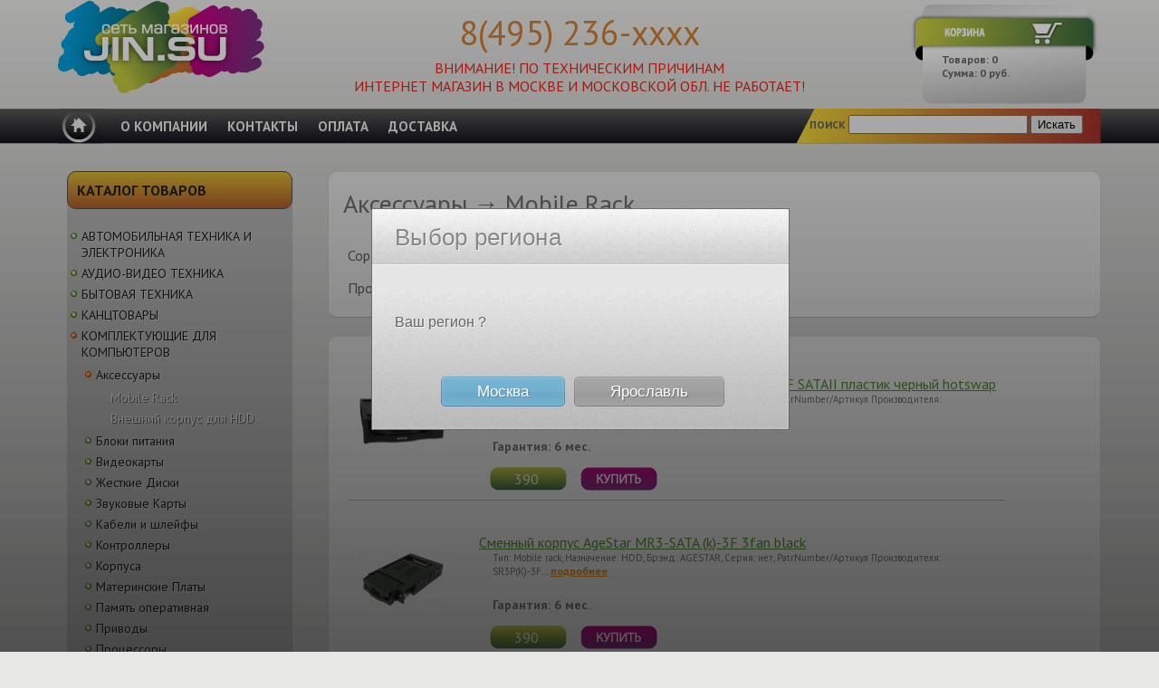

--- FILE ---
content_type: text/html; charset=UTF-8
request_url: http://jin.su/catalog/%D0%9010107
body_size: 110635
content:
<!DOCTYPE html PUBLIC "-//W3C//DTD XHTML 1.0 Transitional//EN" "http://www.w3.org/TR/xhtml1/DTD/xhtml1-transitional.dtd">
<html xmlns="http://www.w3.org/1999/xhtml">
<head>
<meta http-equiv="Content-Type" content="text/html; charset=utf-8" />
<title>Mobile Rack купить с доставкой в JIN.SU</title>
<meta name="keywords" content="Mobile Rack" />
<meta name="description" content="Вы можете купить Mobile Rack в интернет - магазине JIN.SU, а так же оформить доставку и дополнительную гарантию" />
<link href="http://fonts.googleapis.com/css?family=PT+Sans:400,700&subset=latin,cyrillic" rel="stylesheet">

<link href="/css/style1.css" rel="stylesheet" type="text/css" />
<link href="/css/jquery.treeview.css" rel="stylesheet" type="text/css" />
<script type="text/javascript" src="/js/jquery-1.7.1.min.js"></script>
<script type="text/javascript" src="/js/jquery.treeview.js"></script>

<!--<script type="text/javascript" src="/js/cufon-yui.js"></script>
<script type="text/javascript" src="/js/Micra_400-Micra_700.font.js"></script>
<script type="text/javascript">
    Cufon.replace("h1,h2,h3,h4,h5");
</script>-->

<link rel="stylesheet" type="text/css" href="/css/jquery.fancybox-1.3.4.css" />
<script type="text/javascript" src="/js/jquery.fancybox-1.3.4.pack.js"></script>
<script type="text/javascript" src="/js/jquery.form.js"></script>
<link href="/css/jquery_confirm.css" rel="stylesheet" type="text/css" />
<script type="text/javascript" src="/js/jquery_confirm.js"></script>

<link href="/css/autocomplete.css" rel="stylesheet" type="text/css" />
<script type="text/javascript" src="/js/jquery.ui.core.min.js"></script>
<script type="text/javascript" src="/js/jquery.ui.widget.min.js"></script>
<script type="text/javascript" src="/js/jquery.ui.position.min.js"></script>
<script type="text/javascript" src="/js/jquery.ui.autocomplete.min.js"></script>
<script type="text/javascript" src="/js/search.js"></script>

<script type="text/javascript">
$(document).ready(function(){
  $('#browser li:has(a[href$="/%D0%9010107"])').addClass('open');
  $("#browser,#browser1").treeview({collapsed: true});
  
  /*$(".ifdetails").fancybox({
    'width': '50%',
    'height': '75%',
    'autoScale': false,
    'transitionIn': 'none',
    'transitionOut': 'none',
  });*/
  $(document).ready(function() {
    $('.add-to-cart').click(function() {
      var href;
      href = $(this).attr('href');
      $.ajax({
        type: "POST",
        dataType: 'json',
        cache: false,
        url  : href,
        success: function(data) {
          $('#basket-items').text(data.qty);
          $('#basket-total').text(data.sum);
          $('#basket-order').show();
          $.confirm({
            'title': 'Корзина',
            'message': (data.res == 'ok' ? 'Товар добавлен в корзину.' : 'Ошибка. Товар НЕ добавлен в корзину.'),
            'buttons': {
              'OK': {
                'class'  : 'blue',
                'action': function(){}
              }
            }
          });
        }
      });
      return false;
    });
  });
});
</script>
<script type="text/javascript" src="/js/region.js"></script><!--[if lte IE 7]>
<style>
.content { margin-right: -1px; } /* это отрицательное поле в 1 пиксел можно поместить в любом столбце данного макета с таким же корректирующим эффектом. */
ul.nav a { zoom: 1; }  /* свойство масштабирования предоставляет IE триггер hasLayout, необходимый для удаления лишнего пустого пространства между ссылками */
</style>
<![endif]-->

<!-- Yandex.Metrika counter -->
<script type="text/javascript">
    (function(m,e,t,r,i,k,a){
        m[i]=m[i]||function(){(m[i].a=m[i].a||[]).push(arguments)};
        m[i].l=1*new Date();
        for (var j = 0; j < document.scripts.length; j++) {if (document.scripts[j].src === r) { return; }}
        k=e.createElement(t),a=e.getElementsByTagName(t)[0],k.async=1,k.src=r,a.parentNode.insertBefore(k,a)
    })(window, document,'script','https://mc.yandex.ru/metrika/tag.js?id=104843338', 'ym');

    ym(104843338, 'init', {ssr:true, webvisor:true, clickmap:true, ecommerce:"dataLayer", accurateTrackBounce:true, trackLinks:true});
</script>
<noscript><div><img src="https://mc.yandex.ru/watch/104843338" style="position:absolute; left:-9999px;" alt="" /></div></noscript>
<!-- /Yandex.Metrika counter -->
</head>

<body>


<table width="100%" border="0" cellspacing="0" cellpadding="0" style="padding:0; margin:0;">
  <tr>
    <td><div class="header">
    <div class="logo" style="width:25%; height:120px; float:left">
      <a href="/"><img src="/images/logo.png" alt="jin.su" name="Insert_logo" width="228" height="103"  /></a>
    </div>
        <div class="slog" style="width:50%; height:120px; float:left"><h4 align="left" style="font-size:38px; color: #d17e31; padding-top:11px; font-weight:normal; margin-bottom:5px; text-align:center;">8(495) 236-xxxx <strong style="font-size:14px; font-weight:normal;"></strong></h4> <h5 align="center" style="font-size:16px; font-weight:normal; color:#EE2217">ВНИМАНИЕ! По техническим причинам<br /> интернет магазин в Москве и Московской обл. не работает!</h5>
      <!-- <h5 align="center" style="font-size:14px; font-weight:normal;">режим работы: ПН - ПТ  с 10.00 до 19.00</h5>--></div>
    <div class="basket" style="width:25%; height:120px; float:left;">
      ﻿<div class="basket2">

<p>Товаров: <span id="basket-items">0</span></p>
<p>Сумма: <span id="basket-total">0</span> руб.</p>
<p id="basket-order" style="display:none"><a href="/cart">Оформить заказ</a></p>
</div>    </div>
    <!-- end .header --></div></td>
  </tr>
  <tr>
    <td height="39" style="background:url(/images/men1.png) repeat-x;"><div class="header2"><div style="width:5%; float:left;"><a href="/"><img src="/images/men1d.png" width="50" height="39" /></a></div><div class="menutop">﻿<ul class="navi">
	<li><a href="/page/about">О КОМПАНИИ</a></li>
	<li><a href="/page/contact">КОНТАКТЫ</a></li>
	<li><a href="/page/payment">ОПЛАТА</a></li>
	<li><a href="/page/delivery">ДОСТАВКА</a></li>
</ul>
</div><div class="poisk"><form action="/search" method="post">
        ﻿<b>ПОИСК</b>
	<input name="term" type="text" id="ss"  class="w100" />
	<input name="go" type="submit" value="Искать" />
</form></div></div>
            </td>
  </tr>
  <tr>
    <td>&nbsp;</td>
  </tr>

</table>

<div class="container">
  <br class="clearfloat" />
  <div class="sidebar1">

    <div class="mengl">
    
        <div class="meng2"><h5>Каталог товаров</h5>
        </div>  <br />
    
<ul id="browser" class="filetree treeview-famfamfam">
<li><span>АВТОМОБИЛЬНАЯ ТЕХНИКА И ЭЛЕКТРОНИКА</span>
<ul>
<li><span>Автомобильная Электроника</span>
<ul>
<li><span><a href="/catalog/D20110">Автоинверторы (Преобразователи напряжения)</a></span></li>
<li><span><a href="/catalog/D20106">Автомобильные антенны</a></span></li>
<li><span><a href="/catalog/D20108">Аксессуары для автомобильной электроники</a></span></li>
<li><span><a href="/catalog/D20107">Алкотестеры</a></span></li>
<li><span><a href="/catalog/D20111">Видеорегистраторы</a></span></li>
<li><span><a href="/catalog/D20102">Камеры заднего вида</a></span></li>
<li><span><a href="/catalog/D20109">Модуляторы FM</a></span></li>
<li><span><a href="/catalog/D20105">Парковочные радары</a></span></li>
<li><span><a href="/catalog/D20104">Радар-детекторы</a></span></li>
<li><span><a href="/catalog/D20103">Радиостанции</a></span></li>
<li><span><a href="/catalog/D20101">Сигнализации автомобильные</a></span></li>
<li><span><a href="/catalog/D20100">Телевизоры автомобильные</a></span></li>
</ul>
</li>
<li><span>Автомобильное Аудио-Видео</span>
<ul>
<li><span><a href="/catalog/D20004">Аксессуары для автомобильного аудио-видео</a></span></li>
<li><span><a href="/catalog/D20000">Головные устройства</a></span></li>
<li><span><a href="/catalog/D20001">Колонки Автомобильные</a></span></li>
<li><span><a href="/catalog/D20002">Сабвуферы Автомобильные</a></span></li>
<li><span><a href="/catalog/D20003">Усилители Автомобильные</a></span></li>
</ul>
</li>
<li><span>Аксессуары для автомобилей</span>
<ul>
<li><span><a href="/catalog/D20201">Автомобильные домкраты/компрессоры/манометры</a></span></li>
<li><span><a href="/catalog/D20202">Аккумуляторы и зарядные устройства</a></span></li>
<li><span><a href="/catalog/D20200">Кресла детские автомобильные</a></span></li>
<li><span><a href="/catalog/D20204">Прочие аксессуары</a></span></li>
<li><span><a href="/catalog/D20203">Пылесосы автомобильные</a></span></li>
</ul>
</li>
</ul>
</li>
<li><span>АУДИО-ВИДЕО ТЕХНИКА</span>
<ul>
<li><span>Аксессуары для аудио-видео техники</span>
<ul>
<li><span><a href="/catalog/E11007">Аксессуары для телевизоров</a></span></li>
<li><span><a href="/catalog/E11008">Акустические микрофоны</a></span></li>
<li><span><a href="/catalog/E11005">Кабели для аудио/видео</a></span></li>
<li><span><a href="/catalog/E11000">Кронштейны для DVD акустики</a></span></li>
<li><span><a href="/catalog/E11002">Кронштейны для проекторов</a></span></li>
<li><span><a href="/catalog/E11003">Телевизионные Антенны</a></span></li>
</ul>
</li>
<li><span>Аудио системы</span>
<ul>
<li><span><a href="/catalog/E10206">Магнитолы</a></span></li>
<li><span><a href="/catalog/E10201">Музыкальные центры Micro</a></span></li>
<li><span><a href="/catalog/E10200">Музыкальные центры Mini</a></span></li>
</ul>
</li>
<li><span>Игровые приставки, Игры</span>
<ul>
<li><span><a href="/catalog/E11101">Аксессуары к игровым приставкам</a></span></li>
<li><span><a href="/catalog/E11100">Игровые приставки</a></span></li>
<li><span><a href="/catalog/E11103">Игры для игровых консолей</a></span></li>
</ul>
</li>
<li><span>Медиаплееры</span>
<ul>
<li><span><a href="/catalog/E10600">Медиаплееры</a></span></li>
</ul>
</li>
<li><span>Музыкальные инструменты</span>
<ul>
<li><span><a href="/catalog/E11301">Аксессуары ЭМИ</a></span></li>
</ul>
</li>
<li><span>Плееры BLU-RAY и DVD</span>
<ul>
<li><span><a href="/catalog/E10401">DVD</a></span></li>
<li><span><a href="/catalog/E10402">DVD портативные</a></span></li>
</ul>
</li>
<li><span>Проекционное оборудование</span>
<ul>
<li><span><a href="/catalog/E10500">Проекторы</a></span></li>
<li><span><a href="/catalog/E10501">Экраны</a></span></li>
</ul>
</li>
<li><span>Радиобудильники</span>
<ul>
<li><span><a href="/catalog/E10900">Радиобудильники</a></span></li>
</ul>
</li>
<li><span>Радиоприемники</span>
<ul>
<li><span><a href="/catalog/E10800">Радиоприемники</a></span></li>
</ul>
</li>
<li><span>Системы домашних кинотеатров</span>
<ul>
<li><span><a href="/catalog/E10300">Домашние кинотеатры в одной коробке</a></span></li>
</ul>
</li>
<li><span>Системы и Компоненты Hi-Fi</span>
<ul>
<li><span><a href="/catalog/E11504">Акустические системы</a></span></li>
</ul>
</li>
</ul>
</li>
<li><span>БЫТОВАЯ ТЕХНИКА</span>
<ul>
<li><span>Аксессуары для бытовой техники</span>
<ul>
<li><span><a href="/catalog/D12200">Аксессуары для бытовой техники</a></span></li>
<li><span><a href="/catalog/D12201">Моющие средства</a></span></li>
</ul>
</li>
<li><span>Батарейки (Элементы питания)</span>
<ul>
<li><span><a href="/catalog/D11801">Аккумуляторы и зарядные устройства</a></span></li>
<li><span><a href="/catalog/D11800">Алкалиновые батарейки</a></span></li>
<li><span><a href="/catalog/D11802">Другое</a></span></li>
</ul>
</li>
<li><span>Вентиляторы и Обогреватели</span>
<ul>
<li><span><a href="/catalog/D11001">Напольные вентиляторы</a></span></li>
<li><span><a href="/catalog/D11000">Настольные вентиляторы</a></span></li>
<li><span><a href="/catalog/D11006">Обогреватели газовые</a></span></li>
<li><span><a href="/catalog/D11007">Обогреватели инфракрасные</a></span></li>
<li><span><a href="/catalog/D11002">Обогреватель масляный</a></span></li>
<li><span><a href="/catalog/D11003">Панель тепловая</a></span></li>
<li><span><a href="/catalog/D11008">Сушилки для рук</a></span></li>
<li><span><a href="/catalog/D11004">Тепловентилятор</a></span></li>
<li><span><a href="/catalog/D11010">Тепловые пушки</a></span></li>
</ul>
</li>
<li><span>Водонагреватели и воздухоочистители</span>
<ul>
<li><span><a href="/catalog/D11100">Бойлер</a></span></li>
<li><span><a href="/catalog/D11101">Водонагреватель проточный</a></span></li>
<li><span><a href="/catalog/D11103">Увлажнитель</a></span></li>
</ul>
</li>
<li><span>Встраиваемая техника</span>
<ul>
<li><span><a href="/catalog/D11700">Варочные поверхности газовые</a></span></li>
<li><span><a href="/catalog/D11701">Варочные поверхности электрические</a></span></li>
<li><span><a href="/catalog/D11703">Духовые шкафы газовые</a></span></li>
<li><span><a href="/catalog/D11704">Духовые шкафы электрические</a></span></li>
<li><span><a href="/catalog/D11709">Зависимые комплекты</a></span></li>
<li><span><a href="/catalog/D11708">Микроволновые печи</a></span></li>
<li><span><a href="/catalog/D11705">Посудомоечные машины</a></span></li>
<li><span><a href="/catalog/D11706">Стиральные машины</a></span></li>
<li><span><a href="/catalog/D11707">Холодильники</a></span></li>
</ul>
</li>
<li><span>Вытяжки</span>
<ul>
<li><span><a href="/catalog/D11600">Встраиваемые</a></span></li>
<li><span><a href="/catalog/D11601">Каминные</a></span></li>
<li><span><a href="/catalog/D11602">Козырьковые</a></span></li>
</ul>
</li>
<li><span>Кондиционеры</span>
<ul>
<li><span><a href="/catalog/D10900">Сплит системы</a></span></li>
</ul>
</li>
<li><span>Кофеварки</span>
<ul>
<li><span><a href="/catalog/D10705">Аксессуары для кофеварок</a></span></li>
<li><span><a href="/catalog/D10700">Капельные</a></span></li>
<li><span><a href="/catalog/D10703">Кофемашина</a></span></li>
<li><span><a href="/catalog/D10704">Кофемолка</a></span></li>
<li><span><a href="/catalog/D10701">Эспрессо</a></span></li>
</ul>
</li>
<li><span>Кухонные приборы</span>
<ul>
<li><span><a href="/catalog/D10515">Аксессуары для кухонных приборов</a></span></li>
<li><span><a href="/catalog/D10509">Блендеры</a></span></li>
<li><span><a href="/catalog/D10512">Блинницы</a></span></li>
<li><span><a href="/catalog/D10508">Гриль</a></span></li>
<li><span><a href="/catalog/D10513">Йогуртницы</a></span></li>
<li><span><a href="/catalog/D10510">Кухонные весы</a></span></li>
<li><span><a href="/catalog/D10502">Кухонные комбайны</a></span></li>
<li><span><a href="/catalog/D10505">Миксеры</a></span></li>
<li><span><a href="/catalog/D10511">Мультиварки</a></span></li>
<li><span><a href="/catalog/D10507">Мясорубки</a></span></li>
<li><span><a href="/catalog/D10506">Пароварки</a></span></li>
<li><span><a href="/catalog/D10516">Прочие кухонные приборы</a></span></li>
<li><span><a href="/catalog/D10521">Сендвичницы</a></span></li>
<li><span><a href="/catalog/D10504">Соковыжималки</a></span></li>
<li><span><a href="/catalog/D10514">Сушки для овощей и фруктов</a></span></li>
<li><span><a href="/catalog/D10500">Тостеры</a></span></li>
<li><span><a href="/catalog/D10501">Фритюрницы</a></span></li>
<li><span><a href="/catalog/D10503">Хлебопечи</a></span></li>
</ul>
</li>
<li><span>Медицинское оборудование</span>
<ul>
<li><span><a href="/catalog/D13207">Аксессуары для медицинского оборудования</a></span></li>
<li><span><a href="/catalog/D13203">Грелки</a></span></li>
<li><span><a href="/catalog/D13204">Ингаляторы</a></span></li>
<li><span><a href="/catalog/D13205">Назальные аспираторы</a></span></li>
<li><span><a href="/catalog/D13210">Пульсометры</a></span></li>
<li><span><a href="/catalog/D13201">Стетоскопы</a></span></li>
<li><span><a href="/catalog/D13202">Термометры</a></span></li>
<li><span><a href="/catalog/D13200">Тонометры</a></span></li>
<li><span><a href="/catalog/D13209">Шагомеры</a></span></li>
</ul>
</li>
<li><span>Метеостанции</span>
<ul>
<li><span><a href="/catalog/D12100">Погодные станции</a></span></li>
<li><span><a href="/catalog/D12102">Цифровые термометры</a></span></li>
</ul>
</li>
<li><span>Освещение</span>
<ul>
<li><span><a href="/catalog/D12002">Лампы Люминесцентные</a></span></li>
<li><span><a href="/catalog/D12006">Настольные лампы</a></span></li>
<li><span><a href="/catalog/D12004">Фонари</a></span></li>
</ul>
</li>
<li><span>Плиты</span>
<ul>
<li><span><a href="/catalog/D11300">Газовые</a></span></li>
<li><span><a href="/catalog/D11302">Настольные плиты</a></span></li>
<li><span><a href="/catalog/D11301">Электрические</a></span></li>
</ul>
</li>
<li><span>Посуда</span>
<ul>
<li><span><a href="/catalog/D12903">Аксессуары для посуды</a></span></li>
<li><span><a href="/catalog/D12901">Посуда из алюминия</a></span></li>
<li><span><a href="/catalog/D12900">Посуда из нержавеющей стали</a></span></li>
<li><span><a href="/catalog/D12902">Посуда из стекла</a></span></li>
<li><span><a href="/catalog/D12905">Термосы и термокружки</a></span></li>
<li><span><a href="/catalog/D12904">Хранение продуктов</a></span></li>
<li><span><a href="/catalog/D12906">Чайники</a></span></li>
</ul>
</li>
<li><span>Посудомоечные машины</span>
<ul>
<li><span><a href="/catalog/D11403">Полноразмерные</a></span></li>
<li><span><a href="/catalog/D11401">Узкие</a></span></li>
</ul>
</li>
<li><span>Пылесосы</span>
<ul>
<li><span><a href="/catalog/D10104">Аксессуары для пылесосов</a></span></li>
<li><span><a href="/catalog/D10101">Пылесосы контейнер</a></span></li>
<li><span><a href="/catalog/D10102">Пылесосы моющие</a></span></li>
<li><span><a href="/catalog/D10100">Пылесосы с мешком</a></span></li>
</ul>
</li>
<li><span>Садовая техника</span>
<ul>
<li><span><a href="/catalog/D12401">Газонокосилки роторные</a></span></li>
<li><span><a href="/catalog/D12400">Газонокосилки триммеры</a></span></li>
<li><span><a href="/catalog/D12410">Генераторы</a></span></li>
<li><span><a href="/catalog/D12403">Минимойки</a></span></li>
<li><span><a href="/catalog/D12402">Ножницы и Кусторезы</a></span></li>
<li><span><a href="/catalog/D12407">Поливочное оборудование</a></span></li>
<li><span><a href="/catalog/D12404">Прочая садовая техника</a></span></li>
<li><span><a href="/catalog/D12406">Садовые Насосы</a></span></li>
<li><span><a href="/catalog/D12411">Снегоуборщики</a></span></li>
<li><span><a href="/catalog/D12412">Цепные пилы</a></span></li>
</ul>
</li>
<li><span>СВЧ</span>
<ul>
<li><span><a href="/catalog/D10803">Аксессуары для СВЧ</a></span></li>
<li><span><a href="/catalog/D10800">Соло</a></span></li>
<li><span><a href="/catalog/D10801">Соло Гриль</a></span></li>
<li><span><a href="/catalog/D10802">Соло Гриль Конвекция</a></span></li>
</ul>
</li>
<li><span>Сифоны</span>
<ul>
<li><span><a href="/catalog/D13101">Аксессуары для сифонов</a></span></li>
<li><span><a href="/catalog/D13100">Сифоны</a></span></li>
</ul>
</li>
<li><span>Стиральные и сушильные машины</span>
<ul>
<li><span><a href="/catalog/D11203">Вертикальная загрузка</a></span></li>
<li><span><a href="/catalog/D11202">Фронтальные полноразмерные 50-60см</a></span></li>
<li><span><a href="/catalog/D11201">Фронтальные средние 40-45см</a></span></li>
<li><span><a href="/catalog/D11200">Фронтальные узкие 30-35см</a></span></li>
</ul>
</li>
<li><span>Техника для ухода за собой</span>
<ul>
<li><span><a href="/catalog/D10308">Аксессуары для зубных щеток</a></span></li>
<li><span><a href="/catalog/D10306">Аксессуары техники для ухода за собой</a></span></li>
<li><span><a href="/catalog/D10300">Бритвы</a></span></li>
<li><span><a href="/catalog/D10304">Весы</a></span></li>
<li><span><a href="/catalog/D10303">Зубные щетки</a></span></li>
<li><span><a href="/catalog/D10305">Косметические приборы</a></span></li>
<li><span><a href="/catalog/D10309">Маникюрные наборы</a></span></li>
<li><span><a href="/catalog/D10310">Массажеры</a></span></li>
<li><span><a href="/catalog/D10302">Триммеры</a></span></li>
<li><span><a href="/catalog/D10301">Эпиляторы</a></span></li>
</ul>
</li>
<li><span>Утюги и Техника для дома</span>
<ul>
<li><span><a href="/catalog/D10204">Аксессуары для утюгов и техники для дома</a></span></li>
<li><span><a href="/catalog/D10205">Гладильные доски</a></span></li>
<li><span><a href="/catalog/D10201">Паровые станции</a></span></li>
<li><span><a href="/catalog/D10203">Парогенераторы</a></span></li>
<li><span><a href="/catalog/D10208">Прочая техника для дома</a></span></li>
<li><span><a href="/catalog/D10200">Утюги</a></span></li>
<li><span><a href="/catalog/D10202">Швейные машины</a></span></li>
</ul>
</li>
<li><span>Уход за волосами</span>
<ul>
<li><span><a href="/catalog/D10402">Бигуди</a></span></li>
<li><span><a href="/catalog/D10406">Выпрямители</a></span></li>
<li><span><a href="/catalog/D10405">Мультистайлеры</a></span></li>
<li><span><a href="/catalog/D10404">Роторные щётки</a></span></li>
<li><span><a href="/catalog/D10403">Фен-щетки</a></span></li>
<li><span><a href="/catalog/D10400">Фены</a></span></li>
<li><span><a href="/catalog/D10401">Щипцы</a></span></li>
</ul>
</li>
<li><span>Фильтры для воды</span>
<ul>
<li><span><a href="/catalog/D12301">Аксессуары к фильтрам для воды</a></span></li>
<li><span><a href="/catalog/D12300">Фильтры для воды</a></span></li>
</ul>
</li>
<li><span>Холодильники</span>
<ul>
<li><span><a href="/catalog/D11502">1-но камерные</a></span></li>
<li><span><a href="/catalog/D11503">2-х дверные SbS</a></span></li>
<li><span><a href="/catalog/D11501">2-х камерные верхний морозильный отсек</a></span></li>
<li><span><a href="/catalog/D11500">2-х камерные нижний морозильный отсек</a></span></li>
<li><span><a href="/catalog/D11504">Морозильные камеры</a></span></li>
</ul>
</li>
<li><span>Чайники</span>
<ul>
<li><span><a href="/catalog/D10601">Термопоты</a></span></li>
<li><span><a href="/catalog/D10600">Чайники</a></span></li>
</ul>
</li>
<li><span>Часы</span>
<ul>
<li><span><a href="/catalog/D13301">Будильники и часы настольные</a></span></li>
<li><span><a href="/catalog/D13300">Часы настенные</a></span></li>
</ul>
</li>
<li><span>Электроинструменты</span>
<ul>
<li><span><a href="/catalog/D12507">Аксессуары</a></span></li>
<li><span><a href="/catalog/D12500">Дрели</a></span></li>
<li><span><a href="/catalog/D12519">Зубила</a></span></li>
<li><span><a href="/catalog/D12509">Измерительная техника</a></span></li>
<li><span><a href="/catalog/D12521">Круги, диски, фрезы</a></span></li>
<li><span><a href="/catalog/D12504">Лобзики</a></span></li>
<li><span><a href="/catalog/D12522">Наборы бит и сверел</a></span></li>
<li><span><a href="/catalog/D12513">Наборы инструментов</a></span></li>
<li><span><a href="/catalog/D12501">Перфораторы</a></span></li>
<li><span><a href="/catalog/D12525">Пилки и полотна</a></span></li>
<li><span><a href="/catalog/D12508">Пилы</a></span></li>
<li><span><a href="/catalog/D12506">Прочие электроинструменты</a></span></li>
<li><span><a href="/catalog/D12505">Рубанки</a></span></li>
<li><span><a href="/catalog/D12526">Сверла</a></span></li>
<li><span><a href="/catalog/D12511">Технические фены</a></span></li>
<li><span><a href="/catalog/D12528">Фрезерные машины</a></span></li>
<li><span><a href="/catalog/D12503">Шлифмашины</a></span></li>
<li><span><a href="/catalog/D12516">Шлифмашины ленточные</a></span></li>
<li><span><a href="/catalog/D12517">Шлифмашины эксцентриковые</a></span></li>
<li><span><a href="/catalog/D12502">Шуруповерты</a></span></li>
</ul>
</li>
</ul>
</li>
<li><span>КАНЦТОВАРЫ</span>
<ul>
<li><span>Бумага</span>
<ul>
<li><span><a href="/catalog/B11000">Бумага для офисной техники</a></span></li>
<li><span><a href="/catalog/B11001">Бумага для полноцветной печати</a></span></li>
<li><span><a href="/catalog/B11002">Бумага для факса</a></span></li>
<li><span><a href="/catalog/B11003">Бумага цветная</a></span></li>
</ul>
</li>
<li><span>Изделия из бумаги для офиса</span>
<ul>
<li><span><a href="/catalog/B10703">Бланки бухгалтерские</a></span></li>
<li><span><a href="/catalog/B10700">Блокноты и блоки для записей</a></span></li>
<li><span><a href="/catalog/B10702">Бумага для записей самоклеящаяся</a></span></li>
<li><span><a href="/catalog/B10701">Ежедневники и записные книжки</a></span></li>
<li><span><a href="/catalog/B10704">Конверты</a></span></li>
<li><span><a href="/catalog/B10705">Универсальные этикетки А4</a></span></li>
</ul>
</li>
<li><span>Канцтовары для офиса</span>
<ul>
<li><span><a href="/catalog/B10200">Аксессуары</a></span></li>
<li><span><a href="/catalog/B10218">Бейджи и аксесcуары к ним</a></span></li>
<li><span><a href="/catalog/B10201">Визитницы</a></span></li>
<li><span><a href="/catalog/B10202">Дыроколы</a></span></li>
<li><span><a href="/catalog/B10203">Информационные таблички и пиктограммы</a></span></li>
<li><span><a href="/catalog/B10216">Клей</a></span></li>
<li><span><a href="/catalog/B10204">Клейкая лента</a></span></li>
<li><span><a href="/catalog/B10205">Корзины для бумаг</a></span></li>
<li><span><a href="/catalog/B10206">Лотки и подставки</a></span></li>
<li><span><a href="/catalog/B10207">Настольные наборы</a></span></li>
<li><span><a href="/catalog/B10215">Настольные покрытия</a></span></li>
<li><span><a href="/catalog/B10208">Ножницы и канц.ножи</a></span></li>
<li><span><a href="/catalog/B10209">Резаки</a></span></li>
<li><span><a href="/catalog/B10210">Скобы</a></span></li>
<li><span><a href="/catalog/B10211">Скрепки, кнопки, зажимы</a></span></li>
<li><span><a href="/catalog/B10212">Степлеры</a></span></li>
<li><span><a href="/catalog/B10213">Точилки</a></span></li>
<li><span><a href="/catalog/B10214">Штемпельная продукция</a></span></li>
</ul>
</li>
<li><span>Картонные системы архивации</span>
<ul>
<li><span><a href="/catalog/B11100">Короба архивные (бумвинил)</a></span></li>
<li><span><a href="/catalog/B11101">Короба архивные (микрогофрокартон)</a></span></li>
<li><span><a href="/catalog/B11102">Обложка Дело</a></span></li>
<li><span><a href="/catalog/B11103">Папки на завязках Дело</a></span></li>
<li><span><a href="/catalog/B11104">Скоросшиватели Дело</a></span></li>
</ul>
</li>
<li><span>Офисное и Демооборудование</span>
<ul>
<li><span><a href="/catalog/B10400">Демонстрационное оборудование</a></span></li>
<li><span><a href="/catalog/B10401">Оптимизация рабочих мест</a></span></li>
</ul>
</li>
<li><span>Папки, файлы</span>
<ul>
<li><span><a href="/catalog/B10516">Короб с крышкой (пластик)</a></span></li>
<li><span><a href="/catalog/B10517">Короба архивные (пластик)</a></span></li>
<li><span><a href="/catalog/B10503">Папки и портфели с отделениями</a></span></li>
<li><span><a href="/catalog/B10504">Папки на 2-х кольцах</a></span></li>
<li><span><a href="/catalog/B10505">Папки на 4-х кольцах</a></span></li>
<li><span><a href="/catalog/B10506">Папки на кнопке</a></span></li>
<li><span><a href="/catalog/B10507">Папки на молнии</a></span></li>
<li><span><a href="/catalog/B10508">Папки на резинке</a></span></li>
<li><span><a href="/catalog/B10514">Папки с зажимами</a></span></li>
<li><span><a href="/catalog/B10509">Папки с клипом</a></span></li>
<li><span><a href="/catalog/B10510">Папки с прозрачными вкладышами</a></span></li>
<li><span><a href="/catalog/B10500">Папки-боксы архивные</a></span></li>
<li><span><a href="/catalog/B10512">Папки-портфели</a></span></li>
<li><span><a href="/catalog/B10513">Папки-регистраторы</a></span></li>
<li><span><a href="/catalog/B10501">Папки-скоросшиватели</a></span></li>
<li><span><a href="/catalog/B10502">Папки-уголки</a></span></li>
<li><span><a href="/catalog/B10511">Планшеты</a></span></li>
<li><span><a href="/catalog/B10518">Разделители</a></span></li>
<li><span><a href="/catalog/B10515">Файлы</a></span></li>
</ul>
</li>
<li><span>Письменные и чертежные принадлежности</span>
<ul>
<li><span><a href="/catalog/B10601">Гелевые ручки</a></span></li>
<li><span><a href="/catalog/B10603">Ластики</a></span></li>
<li><span><a href="/catalog/B10600">Линейки</a></span></li>
<li><span><a href="/catalog/B10604">Маркеры и фломастеры</a></span></li>
<li><span><a href="/catalog/B10605">Механические карандаши</a></span></li>
<li><span><a href="/catalog/B10606">Ручки-роллеры</a></span></li>
<li><span><a href="/catalog/B10607">Стержни для гелевых ручек</a></span></li>
<li><span><a href="/catalog/B10608">Стержни для шариковых ручек</a></span></li>
<li><span><a href="/catalog/B10609">Цветные карандаши и мелки</a></span></li>
<li><span><a href="/catalog/B10610">Чернографитные карандаши</a></span></li>
<li><span><a href="/catalog/B10612">Чертежные инструменты и оборудование</a></span></li>
<li><span><a href="/catalog/B10611">Шариковые ручки</a></span></li>
</ul>
</li>
<li><span>Сувениры и Бизнес-подарки</span>
<ul>
<li><span><a href="/catalog/B10812">Aurora</a></span></li>
<li><span><a href="/catalog/B10806">Cello</a></span></li>
<li><span><a href="/catalog/B10801">Cross</a></span></li>
<li><span><a href="/catalog/B10807">Faber Castell</a></span></li>
<li><span><a href="/catalog/B10803">Franklin Covey</a></span></li>
<li><span><a href="/catalog/B10804">Parker</a></span></li>
<li><span><a href="/catalog/B10808">Rotring</a></span></li>
<li><span><a href="/catalog/B10809">Senator</a></span></li>
<li><span><a href="/catalog/B10810">Victorinox</a></span></li>
<li><span><a href="/catalog/B10813">Visconti</a></span></li>
<li><span><a href="/catalog/B10805">Waterman</a></span></li>
<li><span><a href="/catalog/B10814">Кожа</a></span></li>
</ul>
</li>
<li><span>Товары для путешествий</span>
<ul>
<li><span><a href="/catalog/B11201">Аксессуары для путешествий</a></span></li>
<li><span><a href="/catalog/B11200">Чемоданы, сумки, рюкзаки</a></span></li>
</ul>
</li>
<li><span>Школьная канцелярия</span>
<ul>
<li><span><a href="/catalog/B10900">Акварель, гуашь, пластилин</a></span></li>
<li><span><a href="/catalog/B10901">Наборы для детского творчества</a></span></li>
<li><span><a href="/catalog/B10902">Школьные ранцы, сумки и рюкзаки</a></span></li>
</ul>
</li>
</ul>
</li>
<li><span>КОМПЛЕКТУЮЩИЕ ДЛЯ КОМПЬЮТЕРОВ</span>
<ul>
<li><span>Аксессуары</span>
<ul>
<li><span><a href="/catalog/%D0%9010107">Mobile Rack</a></span></li>
<li><span><a href="/catalog/%D0%9010125">Внешний корпус для HDD</a></span></li>
</ul>
</li>
<li><span>Блоки питания</span>
<ul>
<li><span><a href="/catalog/%D0%9014400">ATX</a></span></li>
</ul>
</li>
<li><span>Видеокарты</span>
<ul>
<li><span><a href="/catalog/%D0%9011105">PCI-E</a></span></li>
<li><span><a href="/catalog/%D0%9011104">TV-Tuner</a></span></li>
</ul>
</li>
<li><span>Жесткие Диски</span>
<ul>
<li><span><a href="/catalog/%D0%9010702">2,5</a></span></li>
<li><span><a href="/catalog/%D0%9010707">SAS/FC</a></span></li>
<li><span><a href="/catalog/%D0%9010703">SATA</a></span></li>
</ul>
</li>
<li><span>Звуковые Карты</span>
<ul>
<li><span><a href="/catalog/%D0%9011201">PCI</a></span></li>
<li><span><a href="/catalog/%D0%9011204">PCI-E</a></span></li>
<li><span><a href="/catalog/%D0%9011205">USB</a></span></li>
<li><span><a href="/catalog/%D0%9011202">Другое</a></span></li>
</ul>
</li>
<li><span>Кабели и шлейфы</span>
<ul>
<li><span><a href="/catalog/%D0%9014903">Кабели HDMI</a></span></li>
<li><span><a href="/catalog/%D0%9014902">Кабели USB</a></span></li>
<li><span><a href="/catalog/%D0%9014900">Кабели и шлейфы</a></span></li>
<li><span><a href="/catalog/%D0%9014905">Кабель SVGA</a></span></li>
</ul>
</li>
<li><span>Контроллеры</span>
<ul>
<li><span><a href="/catalog/%D0%9015104">Bluetooth</a></span></li>
<li><span><a href="/catalog/%D0%9015100">IDE</a></span></li>
<li><span><a href="/catalog/%D0%9015106">Internal Card Reader</a></span></li>
<li><span><a href="/catalog/%D0%9015103">Port</a></span></li>
<li><span><a href="/catalog/%D0%9015105">USB</a></span></li>
</ul>
</li>
<li><span>Корпуса</span>
<ul>
<li><span><a href="/catalog/%D0%9011501">ATX</a></span></li>
<li><span><a href="/catalog/%D0%9011504">mAT</a></span></li>
<li><span><a href="/catalog/%D0%9011502">mATX</a></span></li>
<li><span><a href="/catalog/%D0%9011510">MiniITX</a></span></li>
</ul>
</li>
<li><span>Материнские Платы</span>
<ul>
<li><span><a href="/catalog/%D0%9011618">CPU Atom integrated</a></span></li>
<li><span><a href="/catalog/%D0%9011623">Socket-1150</a></span></li>
<li><span><a href="/catalog/%D0%9011619">Socket-1155</a></span></li>
<li><span><a href="/catalog/%D0%9011621">Socket-2011</a></span></li>
<li><span><a href="/catalog/%D0%9011616">Socket-AM3</a></span></li>
<li><span><a href="/catalog/%D0%9011622">Socket-FM2</a></span></li>
</ul>
</li>
<li><span>Память оперативная</span>
<ul>
<li><span><a href="/catalog/%D0%9012208">DDR II</a></span></li>
<li><span><a href="/catalog/%D0%9012209">DDR3</a></span></li>
<li><span><a href="/catalog/%D0%9012210">Server Memory</a></span></li>
<li><span><a href="/catalog/%D0%9012205">SO-DIMM</a></span></li>
</ul>
</li>
<li><span>Приводы</span>
<ul>
<li><span><a href="/catalog/%D0%9012005">DVD-ROM</a></span></li>
<li><span><a href="/catalog/%D0%9012006">DVD-RW</a></span></li>
</ul>
</li>
<li><span>Процессоры</span>
<ul>
<li><span><a href="/catalog/%D0%9010231">Socket-1150</a></span></li>
<li><span><a href="/catalog/%D0%9010225">Socket-1155</a></span></li>
<li><span><a href="/catalog/%D0%9010228">Socket-2011</a></span></li>
<li><span><a href="/catalog/%D0%9010232">Socket-AM1</a></span></li>
<li><span><a href="/catalog/%D0%9010223">Socket-AM3</a></span></li>
<li><span><a href="/catalog/%D0%9010230">Socket-FM2</a></span></li>
</ul>
</li>
<li><span>Товар под заказ</span>
<ul>
<li><span><a href="/catalog/%D0%9014005">Аксессуары</a></span></li>
<li><span><a href="/catalog/%D0%9014004">Дополнительные устройства</a></span></li>
<li><span><a href="/catalog/%D0%9014000">Другое</a></span></li>
<li><span><a href="/catalog/%D0%9014022">Контроллеры</a></span></li>
<li><span><a href="/catalog/%D0%9014006">Расходные материалы</a></span></li>
<li><span><a href="/catalog/%D0%9014008">Сетевое оборудование</a></span></li>
</ul>
</li>
<li><span>Устройства охлаждения</span>
<ul>
<li><span><a href="/catalog/%D0%9011013">HDD</a></span></li>
<li><span><a href="/catalog/%D0%9011012">Socket for K8 AMD</a></span></li>
<li><span><a href="/catalog/%D0%9011019">Socket-1155/1156</a></span></li>
<li><span><a href="/catalog/%D0%9011018">Socket-1366</a></span></li>
<li><span><a href="/catalog/%D0%9011016">Socket-ALL</a></span></li>
<li><span><a href="/catalog/%D0%9011004">Другое</a></span></li>
</ul>
</li>
<li><span>Флоппи-дисководы</span>
<ul>
<li><span><a href="/catalog/%D0%9012102">FDD-дисковод</a></span></li>
</ul>
</li>
</ul>
</li>
<li><span>КОМПЬЮТЕРЫ</span>
<ul>
<li><span>Компьютеры</span>
<ul>
<li><span><a href="/catalog/H10001">Desktop</a></span></li>
<li><span><a href="/catalog/H10002">Nettop</a></span></li>
<li><span><a href="/catalog/H10003">Thin Сlient</a></span></li>
<li><span><a href="/catalog/H10000">Tower</a></span></li>
<li><span><a href="/catalog/H10004">Workstation</a></span></li>
<li><span><a href="/catalog/H10014">Zero Client</a></span></li>
<li><span><a href="/catalog/H10011">Комплекты</a></span></li>
<li><span><a href="/catalog/H10005">Компьютеры IRU Premium</a></span></li>
<li><span><a href="/catalog/H10006">Компьютеры IRU для бизнеса</a></span></li>
<li><span><a href="/catalog/H10007">Компьютеры IRU для дома</a></span></li>
<li><span><a href="/catalog/H10009">Моноблок</a></span></li>
<li><span><a href="/catalog/H10013">Моноблок Баребон</a></span></li>
</ul>
</li>
<li><span>Опции для компьютеров</span>
<ul>
<li><span><a href="/catalog/H10100">Опции для компьютеров</a></span></li>
<li><span><a href="/catalog/H10101">Опции для рабочих станций</a></span></li>
<li><span><a href="/catalog/H10102">Расширенная гарантия</a></span></li>
</ul>
</li>
<li><span>Платформы NUC</span>
<ul>
<li><span><a href="/catalog/H10202">NUC accessories</a></span></li>
<li><span><a href="/catalog/H10201">NUC Kits</a></span></li>
</ul>
</li>
</ul>
</li>
<li><span>МЕБЕЛЬ</span>
<ul>
<li><span>Мебельные аксессуары</span>
<ul>
<li><span><a href="/catalog/B20300">Аксессуары для кресел</a></span></li>
<li><span><a href="/catalog/B20301">Вешалки</a></span></li>
<li><span><a href="/catalog/B20303">Коврики защитные</a></span></li>
</ul>
</li>
<li><span>Столы</span>
<ul>
<li><span><a href="/catalog/B20100">Мебель для детей</a></span></li>
<li><span><a href="/catalog/B20101">Столы для компьютеров</a></span></li>
<li><span><a href="/catalog/B20102">Столы для ноутбуков</a></span></li>
</ul>
</li>
<li><span>Стулья</span>
<ul>
<li><span><a href="/catalog/B20201">Стулья офисные</a></span></li>
</ul>
</li>
</ul>
</li>
<li><span>МОБИЛЬНАЯ СВЯЗЬ</span>
<ul>
<li><span>Аксессуары для мобильной связи</span>
<ul>
<li><span><a href="/catalog/T20211">Аккумуляторные батареи для телефонов</a></span></li>
<li><span><a href="/catalog/T20210">Гарнитуры Bluetooth для телефонов</a></span></li>
<li><span><a href="/catalog/T20209">Гарнитуры проводные для телефонов</a></span></li>
<li><span><a href="/catalog/T20202">Держатели, подставки для сотовых телефонов</a></span></li>
<li><span><a href="/catalog/T20203">Зарядки для сотовых телефонов</a></span></li>
<li><span><a href="/catalog/T20208">Кабели и шлейфы</a></span></li>
<li><span><a href="/catalog/T20207">Модемы 3G/4G</a></span></li>
<li><span><a href="/catalog/T20204">Пленки для сотовых телефонов</a></span></li>
<li><span><a href="/catalog/T20201">Прочие аксессуары для сотовых телефонов</a></span></li>
<li><span><a href="/catalog/T20205">Чехлы для сотовых телефонов</a></span></li>
</ul>
</li>
<li><span>Коммуникаторы</span>
<ul>
<li><span><a href="/catalog/T20002">Смартфоны</a></span></li>
</ul>
</li>
<li><span>Сотовые телефоны</span>
<ul>
<li><span><a href="/catalog/T20101">Смартфоны</a></span></li>
<li><span><a href="/catalog/T20100">Сотовые телефоны</a></span></li>
<li><span><a href="/catalog/T20102">Часы для смартфонов</a></span></li>
</ul>
</li>
</ul>
</li>
<li><span>НОУТБУКИ</span>
<ul>
<li><span>Аксессуары для планшетных устройств</span>
<ul>
<li><span><a href="/catalog/N10304">Держатели, подставки для планшетов</a></span></li>
<li><span><a href="/catalog/N10302">Док-станции, порт-репликаторы, стенды</a></span></li>
<li><span><a href="/catalog/N10305">Зарядки для планшетов</a></span></li>
<li><span><a href="/catalog/N10308">Клавиатуры</a></span></li>
<li><span><a href="/catalog/N10306">Пленки для планшетов</a></span></li>
<li><span><a href="/catalog/N10300">Прочие аксессуары для планшетов</a></span></li>
<li><span><a href="/catalog/N10307">Стилусы</a></span></li>
<li><span><a href="/catalog/N10301">Чехлы для планшетов</a></span></li>
<li><span><a href="/catalog/N10309">Шнуры, кабели</a></span></li>
</ul>
</li>
<li><span>Аксессуары и опции для ноутбуков</span>
<ul>
<li><span><a href="/catalog/N10100">Адаптеры и блоки питания</a></span></li>
<li><span><a href="/catalog/N10106">Батареи</a></span></li>
<li><span><a href="/catalog/N10107">Внешние носители информации</a></span></li>
<li><span><a href="/catalog/N10108">Док-станции, порт-репликаторы, стенды</a></span></li>
<li><span><a href="/catalog/N10109">Клавиатуры и мыши</a></span></li>
<li><span><a href="/catalog/N10115">Подставки</a></span></li>
<li><span><a href="/catalog/N10114">Прочее</a></span></li>
<li><span><a href="/catalog/N10101">Сумки</a></span></li>
<li><span><a href="/catalog/N10112">Устройства безопасности</a></span></li>
<li><span><a href="/catalog/N10113">Шнуры, кабели</a></span></li>
</ul>
</li>
<li><span>Ноутбуки</span>
<ul>
<li><span><a href="/catalog/N10003">10" +</a></span></li>
<li><span><a href="/catalog/N10004">11" +</a></span></li>
<li><span><a href="/catalog/N10005">12" +</a></span></li>
<li><span><a href="/catalog/N10006">13" +</a></span></li>
<li><span><a href="/catalog/N10007">14" +</a></span></li>
<li><span><a href="/catalog/N10008">15" +</a></span></li>
<li><span><a href="/catalog/N10010">17" +</a></span></li>
</ul>
</li>
<li><span>Планшетные устройства</span>
<ul>
<li><span><a href="/catalog/N10203">Планшеты 10 дюймов</a></span></li>
<li><span><a href="/catalog/N10207">Планшеты 11 дюймов</a></span></li>
<li><span><a href="/catalog/N10204">Планшеты 12 дюймов</a></span></li>
<li><span><a href="/catalog/N10208">Планшеты 13 дюймов</a></span></li>
<li><span><a href="/catalog/N10201">Планшеты 7 дюймов</a></span></li>
<li><span><a href="/catalog/N10202">Планшеты 8 дюймов</a></span></li>
<li><span><a href="/catalog/N10205">Планшеты 9 дюймов</a></span></li>
</ul>
</li>
</ul>
</li>
<li><span>ПЕРИФЕРИЯ И АКСЕССУАРЫ</span>
<ul>
<li><span>Аксессуары</span>
<ul>
<li><span><a href="/catalog/W11300">USB Hub</a></span></li>
<li><span><a href="/catalog/W11304">Картридеры внешние</a></span></li>
<li><span><a href="/catalog/W11302">Коврик для мыши</a></span></li>
<li><span><a href="/catalog/W11303">Портмоне, боксы, стойки для дисков</a></span></li>
<li><span><a href="/catalog/W11305">Сетевой фильтр</a></span></li>
<li><span><a href="/catalog/W11306">Чистящие средства</a></span></li>
</ul>
</li>
<li><span>Источники бесперебойного питания</span>
<ul>
<li><span><a href="/catalog/W10400">Back</a></span></li>
<li><span><a href="/catalog/W10401">Back Pro</a></span></li>
<li><span><a href="/catalog/W10403">On-Line</a></span></li>
<li><span><a href="/catalog/W10402">Smart</a></span></li>
<li><span><a href="/catalog/W10405">Аксессуары для ИБП</a></span></li>
<li><span><a href="/catalog/W10404">Батареи для ИБП</a></span></li>
<li><span><a href="/catalog/W10406">Стабилизаторы напряжения</a></span></li>
</ul>
</li>
<li><span>Камеры Web</span>
<ul>
<li><span><a href="/catalog/W10900">Камеры Web</a></span></li>
</ul>
</li>
<li><span>Клавиатуры</span>
<ul>
<li><span><a href="/catalog/W10504">Другие</a></span></li>
<li><span><a href="/catalog/W10501">Комплекты (клавиатура+мышь)</a></span></li>
<li><span><a href="/catalog/W10500">Проводные</a></span></li>
<li><span><a href="/catalog/W10502">Радио</a></span></li>
</ul>
</li>
<li><span>Колонки</span>
<ul>
<li><span><a href="/catalog/W10710">Активные 1.0</a></span></li>
<li><span><a href="/catalog/W10701">Активные 2.0</a></span></li>
<li><span><a href="/catalog/W10702">Комплекты 2.1</a></span></li>
<li><span><a href="/catalog/W10705">Комплекты 5.1</a></span></li>
</ul>
</li>
<li><span>Копиры</span>
<ul>
<li><span><a href="/catalog/W11801">Копиры для рабочих групп</a></span></li>
</ul>
</li>
<li><span>Манипуляторы</span>
<ul>
<li><span><a href="/catalog/W10602">Беспроводные мыши</a></span></li>
<li><span><a href="/catalog/W10603">Джойстики, трекболы, рули</a></span></li>
<li><span><a href="/catalog/W10604">Другое</a></span></li>
<li><span><a href="/catalog/W10605">Игровые мыши</a></span></li>
<li><span><a href="/catalog/W10606">Проводные мыши</a></span></li>
</ul>
</li>
<li><span>Мониторы TFT</span>
<ul>
<li><span><a href="/catalog/W10005">17"</a></span></li>
<li><span><a href="/catalog/W10007">18.5" 16x9</a></span></li>
<li><span><a href="/catalog/W10008">19"</a></span></li>
<li><span><a href="/catalog/W10009">19" 16x10</a></span></li>
<li><span><a href="/catalog/W10027">19.5" 16x9</a></span></li>
<li><span><a href="/catalog/W10012">20" 16x9</a></span></li>
<li><span><a href="/catalog/W10014">21.5" 16x9</a></span></li>
<li><span><a href="/catalog/W10015">22" 16x10</a></span></li>
<li><span><a href="/catalog/W10016">23" 16x9</a></span></li>
<li><span><a href="/catalog/W10018">24" 16x10</a></span></li>
<li><span><a href="/catalog/W10017">24" 16x9</a></span></li>
<li><span><a href="/catalog/W10026">25"</a></span></li>
<li><span><a href="/catalog/W10020">27"</a></span></li>
<li><span><a href="/catalog/W10021">28"</a></span></li>
<li><span><a href="/catalog/W10028">29"</a></span></li>
<li><span><a href="/catalog/W10022">30"</a></span></li>
<li><span><a href="/catalog/W10023">32"+</a></span></li>
</ul>
</li>
<li><span>Наушники и микрофоны</span>
<ul>
<li><span><a href="/catalog/W10802">Гарнитуры (наушники с микрофоном)</a></span></li>
<li><span><a href="/catalog/W10801">Микрофоны</a></span></li>
</ul>
</li>
<li><span>Оптические Носители Информации</span>
<ul>
<li><span><a href="/catalog/W11007">Blu Ray</a></span></li>
<li><span><a href="/catalog/W11000">CD-R</a></span></li>
<li><span><a href="/catalog/W11001">CD-RW</a></span></li>
<li><span><a href="/catalog/W11004">DVD+R</a></span></li>
<li><span><a href="/catalog/W11005">DVD+RW</a></span></li>
<li><span><a href="/catalog/W11002">DVD-R</a></span></li>
<li><span><a href="/catalog/W11003">DVD-RW</a></span></li>
</ul>
</li>
<li><span>Оргтехника</span>
<ul>
<li><span><a href="/catalog/W10307">Калькуляторы</a></span></li>
<li><span><a href="/catalog/W10305">Ламинаторы</a></span></li>
<li><span><a href="/catalog/W10304">Переплетчики (Брошюраторы, брошюровщики)</a></span></li>
<li><span><a href="/catalog/W10306">Планшеты для рисования</a></span></li>
<li><span><a href="/catalog/W10303">Резаки</a></span></li>
<li><span><a href="/catalog/W10302">Шредеры (Уничтожители)</a></span></li>
<li><span><a href="/catalog/W10311">Эргономика</a></span></li>
</ul>
</li>
<li><span>Плоттеры</span>
<ul>
<li><span><a href="/catalog/W11701">Аксессуары и опции для плоттеров</a></span></li>
<li><span><a href="/catalog/W11700">Плоттеры</a></span></li>
</ul>
</li>
<li><span>Принтеры</span>
<ul>
<li><span><a href="/catalog/W10106">Аксессуары для принтеров</a></span></li>
<li><span><a href="/catalog/W10102">Лазерные</a></span></li>
<li><span><a href="/catalog/W10108">Лазерные перфоманс</a></span></li>
<li><span><a href="/catalog/W10100">Матричные</a></span></li>
<li><span><a href="/catalog/W10105">МФУ лазерные</a></span></li>
<li><span><a href="/catalog/W10109">МФУ лазерные перфоманс</a></span></li>
<li><span><a href="/catalog/W10104">МФУ струйные</a></span></li>
<li><span><a href="/catalog/W10101">Струйные</a></span></li>
</ul>
</li>
<li><span>Профессиональные панели</span>
<ul>
<li><span><a href="/catalog/W11402">46"</a></span></li>
<li><span><a href="/catalog/W11408">47"</a></span></li>
<li><span><a href="/catalog/W11409">65"</a></span></li>
<li><span><a href="/catalog/W11406">Аксессуары для LFD-панелей</a></span></li>
</ul>
</li>
<li><span>Сканеры</span>
<ul>
<li><span><a href="/catalog/W10212">Документ-сканеры</a></span></li>
<li><span><a href="/catalog/W10211">Планшетные</a></span></li>
</ul>
</li>
<li><span>Торговое оборудование</span>
<ul>
<li><span><a href="/catalog/W11600">Системы защиты от краж</a></span></li>
</ul>
</li>
<li><span>Умный дом</span>
<ul>
<li><span><a href="/catalog/W11510">Аксессуары</a></span></li>
<li><span><a href="/catalog/W11503">Видеорегистраторы</a></span></li>
<li><span><a href="/catalog/W11507">Вызывные панели</a></span></li>
<li><span><a href="/catalog/W11509">Доводчики</a></span></li>
<li><span><a href="/catalog/W11504">Домофоны</a></span></li>
<li><span><a href="/catalog/W11502">Камеры</a></span></li>
<li><span><a href="/catalog/W11501">Комплекты видеонаблюдения</a></span></li>
</ul>
</li>
</ul>
</li>
<li><span>ПОРТАТИВНАЯ ЭЛЕКТРОНИКА</span>
<ul>
<li><span>Аксессуары для портативной электроники</span>
<ul>
<li><span><a href="/catalog/Q10801">Защитные пленки</a></span></li>
<li><span><a href="/catalog/Q10800">Чехлы</a></span></li>
</ul>
</li>
<li><span>Внешние жесткие диски</span>
<ul>
<li><span><a href="/catalog/Q10600">USB</a></span></li>
<li><span><a href="/catalog/Q10601">Персональные СХД</a></span></li>
</ul>
</li>
<li><span>Диктофоны</span>
<ul>
<li><span><a href="/catalog/Q10200">Диктофоны</a></span></li>
</ul>
</li>
<li><span>Навигационные системы</span>
<ul>
<li><span><a href="/catalog/Q10000">PND</a></span></li>
<li><span><a href="/catalog/Q10002">Аксессуары к навигаторам</a></span></li>
</ul>
</li>
<li><span>Наушники</span>
<ul>
<li><span><a href="/catalog/Q10900">Вкладыши</a></span></li>
<li><span><a href="/catalog/Q10901">Мониторные</a></span></li>
<li><span><a href="/catalog/Q10902">Накладные</a></span></li>
</ul>
</li>
<li><span>Носимая электроника</span>
<ul>
<li><span><a href="/catalog/Q11000">Браслеты</a></span></li>
</ul>
</li>
<li><span>Носители информации</span>
<ul>
<li><span><a href="/catalog/Q10701">Flash Card</a></span></li>
<li><span><a href="/catalog/Q10700">Flash Disk</a></span></li>
<li><span><a href="/catalog/Q10702">SSD</a></span></li>
</ul>
</li>
<li><span>Плееры</span>
<ul>
<li><span><a href="/catalog/Q10100">Плееры Flash</a></span></li>
</ul>
</li>
<li><span>Фоторамки</span>
<ul>
<li><span><a href="/catalog/Q10503">10 дюймов</a></span></li>
<li><span><a href="/catalog/Q10500">7 дюймов</a></span></li>
<li><span><a href="/catalog/Q10501">8 дюймов</a></span></li>
</ul>
</li>
<li><span>Электронные книги</span>
<ul>
<li><span><a href="/catalog/Q10401">Аксессуары для электронных книг</a></span></li>
<li><span><a href="/catalog/Q10400">Электронные книги с E-ink экраном</a></span></li>
<li><span><a href="/catalog/Q10402">Электронные книги с TFT экраном</a></span></li>
</ul>
</li>
</ul>
</li>
<li><span>РАСХОДНЫЕ МАТЕРИАЛЫ</span>
<ul>
<li><span>Для ламинаторов</span>
<ul>
<li><span><a href="/catalog/W22200">Пленка глянцевая</a></span></li>
<li><span><a href="/catalog/W22201">Пленка матовая</a></span></li>
</ul>
</li>
<li><span>Для матричных принтеров</span>
<ul>
<li><span><a href="/catalog/W20300">Матричные картриджи</a></span></li>
</ul>
</li>
<li><span>Для переплетчиков</span>
<ul>
<li><span><a href="/catalog/W22101">Обложки картонные</a></span></li>
<li><span><a href="/catalog/W22100">Обложки пластиковые</a></span></li>
<li><span><a href="/catalog/W22104">Пружины пластиковые</a></span></li>
<li><span><a href="/catalog/W22102">Термообложки</a></span></li>
</ul>
</li>
<li><span>Другое</span>
<ul>
<li><span><a href="/catalog/W20400">Другое</a></span></li>
</ul>
</li>
<li><span>Малоформатная бумага</span>
<ul>
<li><span><a href="/catalog/W20500">Бумага</a></span></li>
<li><span><a href="/catalog/W20501">Другое</a></span></li>
<li><span><a href="/catalog/W20502">Пленки</a></span></li>
</ul>
</li>
<li><span>Материалы для заправки</span>
<ul>
<li><span><a href="/catalog/W21900">Барабаны</a></span></li>
<li><span><a href="/catalog/W21901">Другое</a></span></li>
<li><span><a href="/catalog/W21902">Тонер</a></span></li>
<li><span><a href="/catalog/W21903">Чернила и заправки</a></span></li>
<li><span><a href="/catalog/W21904">Чипы</a></span></li>
</ul>
</li>
<li><span>Оригинальные</span>
<ul>
<li><span><a href="/catalog/W22000">Барабаны</a></span></li>
<li><span><a href="/catalog/W22001">Другое</a></span></li>
<li><span><a href="/catalog/W22002">Матричные картриджи</a></span></li>
<li><span><a href="/catalog/W22004">Струйные картриджи</a></span></li>
<li><span><a href="/catalog/W22005">Термопленки</a></span></li>
<li><span><a href="/catalog/W22006">Тонер для копиров</a></span></li>
<li><span><a href="/catalog/W22008">Тонер-картриджи</a></span></li>
</ul>
</li>
<li><span>Совместимые для Canon</span>
<ul>
<li><span><a href="/catalog/W20600">Струйные картриджи</a></span></li>
<li><span><a href="/catalog/W20601">Тонер-картриджи</a></span></li>
</ul>
</li>
<li><span>Совместимые для Epson</span>
<ul>
<li><span><a href="/catalog/W20700">Струйные картриджи</a></span></li>
<li><span><a href="/catalog/W20701">Тонер-картриджи</a></span></li>
<li><span><a href="/catalog/W20706">Чернила и заправки</a></span></li>
</ul>
</li>
<li><span>Совместимые для Konica-Minolta</span>
<ul>
<li><span><a href="/catalog/W20801">Тонер-картриджи</a></span></li>
</ul>
</li>
<li><span>Совместимые для Kyocera</span>
<ul>
<li><span><a href="/catalog/W20901">Тонер-картриджи</a></span></li>
</ul>
</li>
<li><span>Совместимые для Lexmark</span>
<ul>
<li><span><a href="/catalog/W21000">Струйные картриджи</a></span></li>
<li><span><a href="/catalog/W21001">Тонер-картриджи</a></span></li>
</ul>
</li>
<li><span>Совместимые для OKI</span>
<ul>
<li><span><a href="/catalog/W21101">Тонер-картриджи</a></span></li>
</ul>
</li>
<li><span>Совместимые для Ricoh</span>
<ul>
<li><span><a href="/catalog/W21201">Тонер-картриджи</a></span></li>
</ul>
</li>
<li><span>Совместимые для Samsung</span>
<ul>
<li><span><a href="/catalog/W21301">Тонер-картриджи</a></span></li>
</ul>
</li>
<li><span>Совместимые для Sharp</span>
<ul>
<li><span><a href="/catalog/W21401">Тонер-картриджи</a></span></li>
</ul>
</li>
<li><span>Совместимые для Toshiba</span>
<ul>
<li><span><a href="/catalog/W21501">Тонер-картриджи</a></span></li>
</ul>
</li>
<li><span>Совместимые для Xerox</span>
<ul>
<li><span><a href="/catalog/W21601">Тонер-картриджи</a></span></li>
</ul>
</li>
<li><span>Широкоформатная бумага</span>
<ul>
<li><span><a href="/catalog/W21700">Бумага</a></span></li>
<li><span><a href="/catalog/W21701">Пленки</a></span></li>
</ul>
</li>
</ul>
</li>
<li><span>СЕРВЕРЫ И СХД</span>
<ul>
<li><span>Серверные опции</span>
<ul>
<li><span><a href="/catalog/M10200">Адаптеры для серверов</a></span></li>
<li><span><a href="/catalog/M10205">Процессоры серверные</a></span></li>
<li><span><a href="/catalog/M10203">Серверная память</a></span></li>
<li><span><a href="/catalog/M10202">Серверные HDD</a></span></li>
</ul>
</li>
<li><span>Серверы</span>
<ul>
<li><span><a href="/catalog/M10002">Blade servers</a></span></li>
<li><span><a href="/catalog/M10004">Value Servers SOHO</a></span></li>
</ul>
</li>
</ul>
</li>
<li><span>СЕТЕВОЕ ОБОРУДОВАНИЕ</span>
<ul>
<li><span>Видеоконференцсвязь</span>
<ul>
<li><span><a href="/catalog/R10300">Видеотерминалы</a></span></li>
</ul>
</li>
<li><span>Видеонаблюдение</span>
<ul>
<li><span><a href="/catalog/R10200">IP видеокамеры</a></span></li>
<li><span><a href="/catalog/R10212">Аксессуары для видеонаблюдения</a></span></li>
<li><span><a href="/catalog/R10201">Аналоговые камеры</a></span></li>
<li><span><a href="/catalog/R10210">Видеодомофоны</a></span></li>
<li><span><a href="/catalog/R10206">Сетевые видеорегистраторы</a></span></li>
</ul>
</li>
<li><span>Модемы</span>
<ul>
<li><span><a href="/catalog/R10100">ADSL</a></span></li>
<li><span><a href="/catalog/R10103">Dial-up</a></span></li>
<li><span><a href="/catalog/R10101">Splitter</a></span></li>
</ul>
</li>
<li><span>Сетевое оборудование</span>
<ul>
<li><span><a href="/catalog/R10011">Firewall</a></span></li>
<li><span><a href="/catalog/R10024">Mediaсonverters</a></span></li>
<li><span><a href="/catalog/R10006">Modules</a></span></li>
<li><span><a href="/catalog/R10009">Print Server</a></span></li>
<li><span><a href="/catalog/R10004">Routers</a></span></li>
<li><span><a href="/catalog/R10018">Routers SOHO</a></span></li>
<li><span><a href="/catalog/R10003">Switches Chassis</a></span></li>
<li><span><a href="/catalog/R10002">Switches Enterprise</a></span></li>
<li><span><a href="/catalog/R10001">Switches SOHO</a></span></li>
<li><span><a href="/catalog/R10010">Transceivers</a></span></li>
<li><span><a href="/catalog/R10008">VoIP</a></span></li>
<li><span><a href="/catalog/R10022">Wireless Антенны</a></span></li>
<li><span><a href="/catalog/R10007">Wireless Маршрутизаторы/точки доступа</a></span></li>
<li><span><a href="/catalog/R10023">Wireless Сетевые адаптеры</a></span></li>
<li><span><a href="/catalog/R10017">Другое</a></span></li>
<li><span><a href="/catalog/R10015">Инструмент</a></span></li>
<li><span><a href="/catalog/R10012">Кабель</a></span></li>
<li><span><a href="/catalog/R10013">Коннектор</a></span></li>
<li><span><a href="/catalog/R10000">Сетевая карта</a></span></li>
<li><span><a href="/catalog/R10014">Фурнитура</a></span></li>
</ul>
</li>
</ul>
</li>
<li><span>ТЕЛЕВИЗОРЫ И АКСЕССУАРЫ</span>
<ul>
<li><span>Аксессуары для телевизоров</span>
<ul>
<li><span><a href="/catalog/E20105">Комплекты спутникового ТВ</a></span></li>
<li><span><a href="/catalog/E20100">Кронштейны и подставки для ТВ</a></span></li>
<li><span><a href="/catalog/E20104">Прочие аксессуары для телевизоров</a></span></li>
<li><span><a href="/catalog/E20102">Пульты ДУ и чехлы</a></span></li>
<li><span><a href="/catalog/E20103">Телевизионные Антенны</a></span></li>
<li><span><a href="/catalog/E20106">Цифровые ТВ ресиверы</a></span></li>
</ul>
</li>
<li><span>Телевизоры</span>
<ul>
<li><span><a href="/catalog/E20000">15-22 дюйма</a></span></li>
<li><span><a href="/catalog/E20001">23-29 дюйма</a></span></li>
<li><span><a href="/catalog/E20002">32 дюйма</a></span></li>
<li><span><a href="/catalog/E20003">37-42 дюйма</a></span></li>
<li><span><a href="/catalog/E20004">46-55 дюймов</a></span></li>
<li><span><a href="/catalog/E20005">60 дюймов и более</a></span></li>
</ul>
</li>
</ul>
</li>
<li><span>ТЕЛЕКОММУНИКАЦИИ</span>
<ul>
<li><span>Аксессуары для телекоммуникации</span>
<ul>
<li><span><a href="/catalog/T10301">Аксессуары для телефонов</a></span></li>
</ul>
</li>
<li><span>Телефония</span>
<ul>
<li><span><a href="/catalog/T10200">DECT</a></span></li>
<li><span><a href="/catalog/T10209">IP Телефон</a></span></li>
<li><span><a href="/catalog/T10201">System Tel</a></span></li>
<li><span><a href="/catalog/T10202">АТС</a></span></li>
<li><span><a href="/catalog/T10210">Доп.трубка DECT</a></span></li>
<li><span><a href="/catalog/T10211">Кабели</a></span></li>
<li><span><a href="/catalog/T10212">Модули</a></span></li>
<li><span><a href="/catalog/T10204">Телефон</a></span></li>
<li><span><a href="/catalog/T10205">Факс</a></span></li>
</ul>
</li>
</ul>
</li>
<li><span>ТОВАРЫ ДЛЯ ДЕТЕЙ</span>
<ul>
<li><span>Бытовые приборы для мам и малышей</span>
<ul>
<li><span><a href="/catalog/D30400">Радио- и видео-няни</a></span></li>
</ul>
</li>
</ul>
</li>
<li><span>ЦИФРОВОЕ ФОТО И ВИДЕО</span>
<ul>
<li><span>Аксессуары для фото- видео техники</span>
<ul>
<li><span><a href="/catalog/J10200">Аккумуляторы, зарядные устройства</a></span></li>
<li><span><a href="/catalog/J10208">Бинокли</a></span></li>
<li><span><a href="/catalog/J10206">Другое</a></span></li>
<li><span><a href="/catalog/J10210">Кабели для фото/видео камер</a></span></li>
<li><span><a href="/catalog/J10209">Студийный свет</a></span></li>
<li><span><a href="/catalog/J10205">Фильтры, бленды, крышки</a></span></li>
<li><span><a href="/catalog/J10211">Фотоальбомы</a></span></li>
<li><span><a href="/catalog/J10212">Фоторамки (не цифровые)</a></span></li>
<li><span><a href="/catalog/J10203">Чехлы</a></span></li>
<li><span><a href="/catalog/J10204">Штативы</a></span></li>
</ul>
</li>
<li><span>Видеотехника</span>
<ul>
<li><span><a href="/catalog/J10100">Видеокамеры высокого разрешения</a></span></li>
<li><span><a href="/catalog/J10102">Экшн-камеры</a></span></li>
</ul>
</li>
<li><span>Фототехника</span>
<ul>
<li><span><a href="/catalog/J10001">Зеркальные фотоаппараты</a></span></li>
<li><span><a href="/catalog/J10002">Компактые фотоаппараты со сменными объективами</a></span></li>
<li><span><a href="/catalog/J10000">Фотоаппараты</a></span></li></ul></li></ul></li></ul>    </div>
    <!--<div class="mengl">
          <div class="meng2"><h5>Спец. предложения</h5></div>
           <br />
          </div>-->
    <p>&nbsp;</p>
     <div class="auth1">
<form method="post" action="/registration/auth">
	E-mail  <br><input name="email" type="text" />
	Пароль <br><input name="pass" type="password" />
			
				<input name="auth" type="submit" value="Вход" /><br>
		<a href="/registration/forgot">Забыли пароль?</a> <br> <a href="/registration">Регистрация</a>
</form>
</div>     ﻿<script type="text/javascript">
$(document).ready(function() {
	$('#go-vote').click(function(e) {
		$('#block-vote').load('/vote', $('#vote-form').serialize());
	});
});
</script>
<div class="opros" id="block-vote">
<p><b>Оцените качество обслуживания.</b></p>
<form action="" method="post" id="vote-form">
	<p><input name="vote" type="radio" value="2" checked="checked" />хорошо</p>
	<p><input name="vote" type="radio" value="3"  />удовлетворительно</p>
	<p><input name="vote" type="radio" value="4"  />плохо</p>
	<p><input id="go-vote" type="button" value="Отправить" /></p>
</form>
</div>
    <!-- end .sidebar1 --></div>
  <div class="content">
        <div class="conspec">
      <h1 style="font-weight:normal; color:#777; padding:10px; font-size:28px;">Аксессуары &rarr; Mobile Rack</h1>
      <p>Сортировка: <a href="/catalog/%D0%9010107/price/down">цена по убыванию</a> | <a href="/catalog/%D0%9010107/price/up">цена по возрастанию</a></p>
      <p>Производители: <a href="/catalog/%D0%9010107/producer/AGESTAR">AGESTAR</a></p>
        </div>

        <br />

        <div class="conspec">
    <table border="0" cellpadding="0" width="90%" cellspacing="0">

      <tr>
        <td width="120" align="center" style="border-bottom: 1px solid #C2C2C2;">
          <a href="/item/92064-Smenniy-boks-dlya-HDD-AgeStar-MR3-SATASW-3F-SATAII-plastik-cherniy-hotswap" style="display:block;position:relative;">
            <!--<img src="http://img.merlion.ru/items/" width="" height="" />-->
                  <img src="/images/catalog/555545_v01_s.jpg" align="middle" style="max-width:100px; max-height:100px; text-align:center;" />
          </a>
          <!--<a href="/item/"><img src="/images/noimage.png" width="100" height="100" /></a>-->
        </td>
        <td valign="top"><div style="border-bottom: 1px solid #C2C2C2; padding-left:25px;">
          <p>&nbsp;</p>
          <a href="/item/92064-Smenniy-boks-dlya-HDD-AgeStar-MR3-SATASW-3F-SATAII-plastik-cherniy-hotswap" style=" font-size:16px; color:#539928;">Сменный бокс для HDD AgeStar MR3-SATA(SW)-3F SATAII пластик черный hotswap</a>
          <p style="font-size:11px; color:#777">Тип: Mobile rack, Назначение: HDD, Брэнд: AGESTAR, Серия: нет, PatrNumber/Артикул Производителя: SR3P(SW)-3F&#8230; <a href="/item/92064-Smenniy-boks-dlya-HDD-AgeStar-MR3-SATASW-3F-SATAII-plastik-cherniy-hotswap" style="font-size:12px; font-weight:bold; color: #FF930F">подробнее</a></p>
          <p style="font-size:14px; font-weight:bold; color:#777;padding-top:10px;">
            Гарантия: 6 мес.<br />
            <!--Количество: -->
          </p>
          <div class="cenmin"><p align="center">390</p></div>
          <a href="/cart/add/92064" class="add-to-cart"><img src="/images/kupmin.png" width="85" height="26" align="left" style="margin-left:15px;"/></a>
          
          <!--&nbsp;Количество <input name="qty[92064]" id="92064" type="text" value="0" size="4" />
          <input name="price[92064]" type="hidden" value="390.3" />
          <input name="name[92064]" type="hidden" value="Сменный бокс для HDD AgeStar MR3-SATA(SW)-3F SATAII пластик черный hotswap" />-->
          <p>&nbsp;</p>
              </div></td>
       <tr>
        <td width="120" align="center" style="border-bottom: 1px solid #C2C2C2;">
          <a href="/item/92066-Smenniy-korpus-AgeStar-MR3-SATA-k-3F-3fan-black" style="display:block;position:relative;">
            <!--<img src="http://img.merlion.ru/items/" width="" height="" />-->
                  <img src="/images/catalog/591852_v01_s.jpg" align="middle" style="max-width:100px; max-height:100px; text-align:center;" />
          </a>
          <!--<a href="/item/"><img src="/images/noimage.png" width="100" height="100" /></a>-->
        </td>
        <td valign="top"><div style="border-bottom: 1px solid #C2C2C2; padding-left:25px;">
          <p>&nbsp;</p>
          <a href="/item/92066-Smenniy-korpus-AgeStar-MR3-SATA-k-3F-3fan-black" style=" font-size:16px; color:#539928;">Сменный корпус AgeStar MR3-SATA (k)-3F 3fan black</a>
          <p style="font-size:11px; color:#777">Тип: Mobile rack, Назначение: HDD, Брэнд: AGESTAR, Серия: нет, PatrNumber/Артикул Производителя: SR3P(K)-3F&#8230; <a href="/item/92066-Smenniy-korpus-AgeStar-MR3-SATA-k-3F-3fan-black" style="font-size:12px; font-weight:bold; color: #FF930F">подробнее</a></p>
          <p style="font-size:14px; font-weight:bold; color:#777;padding-top:10px;">
            Гарантия: 6 мес.<br />
            <!--Количество: -->
          </p>
          <div class="cenmin"><p align="center">390</p></div>
          <a href="/cart/add/92066" class="add-to-cart"><img src="/images/kupmin.png" width="85" height="26" align="left" style="margin-left:15px;"/></a>
          
          <!--&nbsp;Количество <input name="qty[92066]" id="92066" type="text" value="0" size="4" />
          <input name="price[92066]" type="hidden" value="390.3" />
          <input name="name[92066]" type="hidden" value="Сменный корпус AgeStar MR3-SATA (k)-3F 3fan black" />-->
          <p>&nbsp;</p>
              </div></td>
       <tr>
        <td width="120" align="center" style="border-bottom: 1px solid #C2C2C2;">
          <a href="/item/92067-Smenniy-korpus-AgeStar-MR3-SATA-k-3F-3fan-beige" style="display:block;position:relative;">
            <!--<img src="http://img.merlion.ru/items/" width="" height="" />-->
                  <img src="/images/catalog/591863_v01_s.jpg" align="middle" style="max-width:100px; max-height:100px; text-align:center;" />
          </a>
          <!--<a href="/item/"><img src="/images/noimage.png" width="100" height="100" /></a>-->
        </td>
        <td valign="top"><div style="border-bottom: 1px solid #C2C2C2; padding-left:25px;">
          <p>&nbsp;</p>
          <a href="/item/92067-Smenniy-korpus-AgeStar-MR3-SATA-k-3F-3fan-beige" style=" font-size:16px; color:#539928;">Сменный корпус AgeStar MR3-SATA (k)-3F 3fan beige</a>
          <p style="font-size:11px; color:#777">Тип: Mobile rack, Назначение: HDD, Брэнд: AGESTAR, Серия: нет, PatrNumber/Артикул Производителя: SR3P(K)-3F&#8230; <a href="/item/92067-Smenniy-korpus-AgeStar-MR3-SATA-k-3F-3fan-beige" style="font-size:12px; font-weight:bold; color: #FF930F">подробнее</a></p>
          <p style="font-size:14px; font-weight:bold; color:#777;padding-top:10px;">
            Гарантия: 6 мес.<br />
            <!--Количество: -->
          </p>
          <div class="cenmin"><p align="center">390</p></div>
          <a href="/cart/add/92067" class="add-to-cart"><img src="/images/kupmin.png" width="85" height="26" align="left" style="margin-left:15px;"/></a>
          
          <!--&nbsp;Количество <input name="qty[92067]" id="92067" type="text" value="0" size="4" />
          <input name="price[92067]" type="hidden" value="390.3" />
          <input name="name[92067]" type="hidden" value="Сменный корпус AgeStar MR3-SATA (k)-3F 3fan beige" />-->
          <p>&nbsp;</p>
              </div></td>
       <tr>
        <td width="120" align="center" style="border-bottom: 1px solid #C2C2C2;">
          <a href="/item/92071-Smenniy-boks-AgeStar-MR3-SATAS-1F-1fan-beige" style="display:block;position:relative;">
            <!--<img src="http://img.merlion.ru/items/" width="" height="" />-->
                  <img src="/images/catalog/591874_v01_s.jpg" align="middle" style="max-width:100px; max-height:100px; text-align:center;" />
          </a>
          <!--<a href="/item/"><img src="/images/noimage.png" width="100" height="100" /></a>-->
        </td>
        <td valign="top"><div style="border-bottom: 1px solid #C2C2C2; padding-left:25px;">
          <p>&nbsp;</p>
          <a href="/item/92071-Smenniy-boks-AgeStar-MR3-SATAS-1F-1fan-beige" style=" font-size:16px; color:#539928;">Сменный бокс AgeStar MR3-SATA(S)-1F 1fan beige</a>
          <p style="font-size:11px; color:#777">Тип: Mobile rack, Назначение: HDD, Брэнд: AGESTAR, Серия: нет, PatrNumber/Артикул Производителя: SR3P(S)-1F&#8230; <a href="/item/92071-Smenniy-boks-AgeStar-MR3-SATAS-1F-1fan-beige" style="font-size:12px; font-weight:bold; color: #FF930F">подробнее</a></p>
          <p style="font-size:14px; font-weight:bold; color:#777;padding-top:10px;">
            Гарантия: 6 мес.<br />
            <!--Количество: -->
          </p>
          <div class="cenmin"><p align="center">327</p></div>
          <a href="/cart/add/92071" class="add-to-cart"><img src="/images/kupmin.png" width="85" height="26" align="left" style="margin-left:15px;"/></a>
          
          <!--&nbsp;Количество <input name="qty[92071]" id="92071" type="text" value="0" size="4" />
          <input name="price[92071]" type="hidden" value="327.35" />
          <input name="name[92071]" type="hidden" value="Сменный бокс AgeStar MR3-SATA(S)-1F 1fan beige" />-->
          <p>&nbsp;</p>
              </div></td>
       <tr>
        <td width="120" align="center" style="border-bottom: 1px solid #C2C2C2;">
          <a href="/item/92073-Smenniy-korpus-AgeStar-AMR1-SATAK-3F-3fan-silver" style="display:block;position:relative;">
            <!--<img src="http://img.merlion.ru/items/" width="" height="" />-->
                  <img src="/images/catalog/591976_v01_s.jpg" align="middle" style="max-width:100px; max-height:100px; text-align:center;" />
          </a>
          <!--<a href="/item/"><img src="/images/noimage.png" width="100" height="100" /></a>-->
        </td>
        <td valign="top"><div style="border-bottom: 1px solid #C2C2C2; padding-left:25px;">
          <p>&nbsp;</p>
          <a href="/item/92073-Smenniy-korpus-AgeStar-AMR1-SATAK-3F-3fan-silver" style=" font-size:16px; color:#539928;">Сменный корпус AgeStar AMR1- SATA(K)-3F 3fan silver</a>
          <p style="font-size:11px; color:#777">Тип: Mobile rack, Назначение: HDD, Брэнд: AGESTAR, Серия: нет, PatrNumber/Артикул Производителя: SR1A(K)-3F&#8230; <a href="/item/92073-Smenniy-korpus-AgeStar-AMR1-SATAK-3F-3fan-silver" style="font-size:12px; font-weight:bold; color: #FF930F">подробнее</a></p>
          <p style="font-size:14px; font-weight:bold; color:#777;padding-top:10px;">
            Гарантия: 6 мес.<br />
            <!--Количество: -->
          </p>
          <div class="cenmin"><p align="center">774</p></div>
          <a href="/cart/add/92073" class="add-to-cart"><img src="/images/kupmin.png" width="85" height="26" align="left" style="margin-left:15px;"/></a>
          
          <!--&nbsp;Количество <input name="qty[92073]" id="92073" type="text" value="0" size="4" />
          <input name="price[92073]" type="hidden" value="774.31" />
          <input name="name[92073]" type="hidden" value="Сменный корпус AgeStar AMR1- SATA(K)-3F 3fan silver" />-->
          <p>&nbsp;</p>
              </div></td>
       <tr>
        <td width="120" align="center" style="border-bottom: 1px solid #C2C2C2;">
          <a href="/item/92075-Smenniy-korpus-AgeStar-AMR1-SATAK-1F-1fan-silver" style="display:block;position:relative;">
            <!--<img src="http://img.merlion.ru/items/" width="" height="" />-->
                  <img src="/images/catalog/591999_v01_s.jpg" align="middle" style="max-width:100px; max-height:100px; text-align:center;" />
          </a>
          <!--<a href="/item/"><img src="/images/noimage.png" width="100" height="100" /></a>-->
        </td>
        <td valign="top"><div style="border-bottom: 1px solid #C2C2C2; padding-left:25px;">
          <p>&nbsp;</p>
          <a href="/item/92075-Smenniy-korpus-AgeStar-AMR1-SATAK-1F-1fan-silver" style=" font-size:16px; color:#539928;">Сменный корпус AgeStar AMR1- SATA(K)-1F 1fan silver</a>
          <p style="font-size:11px; color:#777">Тип: Mobile rack, Назначение: HDD, Брэнд: AGESTAR, Серия: нет, PatrNumber/Артикул Производителя: SR1A(K)-1F&#8230; <a href="/item/92075-Smenniy-korpus-AgeStar-AMR1-SATAK-1F-1fan-silver" style="font-size:12px; font-weight:bold; color: #FF930F">подробнее</a></p>
          <p style="font-size:14px; font-weight:bold; color:#777;padding-top:10px;">
            Гарантия: 6 мес.<br />
            <!--Количество: -->
          </p>
          <div class="cenmin"><p align="center">768</p></div>
          <a href="/cart/add/92075" class="add-to-cart"><img src="/images/kupmin.png" width="85" height="26" align="left" style="margin-left:15px;"/></a>
          
          <!--&nbsp;Количество <input name="qty[92075]" id="92075" type="text" value="0" size="4" />
          <input name="price[92075]" type="hidden" value="768.01" />
          <input name="name[92075]" type="hidden" value="Сменный корпус AgeStar AMR1- SATA(K)-1F 1fan silver" />-->
          <p>&nbsp;</p>
              </div></td>
       <tr>
        <td width="120" align="center" style="border-bottom: 1px solid #C2C2C2;">
          <a href="/item/92076-Smenniy-boks-AgeStar-TMR-SATAK-2F-2fan-black" style="display:block;position:relative;">
            <!--<img src="http://img.merlion.ru/items/" width="" height="" />-->
                  <img src="/images/catalog/592000_v01_s.jpg" align="middle" style="max-width:100px; max-height:100px; text-align:center;" />
          </a>
          <!--<a href="/item/"><img src="/images/noimage.png" width="100" height="100" /></a>-->
        </td>
        <td valign="top"><div style="border-bottom: 1px solid #C2C2C2; padding-left:25px;">
          <p>&nbsp;</p>
          <a href="/item/92076-Smenniy-boks-AgeStar-TMR-SATAK-2F-2fan-black" style=" font-size:16px; color:#539928;">Сменный бокс AgeStar TMR-SATA(K)-2F 2fan black</a>
          <p style="font-size:11px; color:#777">Тип: Mobile rack, Назначение: HDD, Брэнд: AGESTAR, Серия: нет, PatrNumber/Артикул Производителя: SRTP(K)-2F&#8230; <a href="/item/92076-Smenniy-boks-AgeStar-TMR-SATAK-2F-2fan-black" style="font-size:12px; font-weight:bold; color: #FF930F">подробнее</a></p>
          <p style="font-size:14px; font-weight:bold; color:#777;padding-top:10px;">
            Гарантия: 6 мес.<br />
            <!--Количество: -->
          </p>
          <div class="cenmin"><p align="center">617</p></div>
          <a href="/cart/add/92076" class="add-to-cart"><img src="/images/kupmin.png" width="85" height="26" align="left" style="margin-left:15px;"/></a>
          
          <!--&nbsp;Количество <input name="qty[92076]" id="92076" type="text" value="0" size="4" />
          <input name="price[92076]" type="hidden" value="616.93" />
          <input name="name[92076]" type="hidden" value="Сменный бокс AgeStar TMR-SATA(K)-2F 2fan black" />-->
          <p>&nbsp;</p>
              </div></td>
       <tr>
        <td width="120" align="center" style="border-bottom: 1px solid #C2C2C2;">
          <a href="/item/92077-Smenniy-boks-AgeStar-TMR-SATAK-2F-2fan-beige" style="display:block;position:relative;">
            <!--<img src="http://img.merlion.ru/items/" width="" height="" />-->
                  <img src="/images/catalog/592001_v01_s.jpg" align="middle" style="max-width:100px; max-height:100px; text-align:center;" />
          </a>
          <!--<a href="/item/"><img src="/images/noimage.png" width="100" height="100" /></a>-->
        </td>
        <td valign="top"><div style="border-bottom: 1px solid #C2C2C2; padding-left:25px;">
          <p>&nbsp;</p>
          <a href="/item/92077-Smenniy-boks-AgeStar-TMR-SATAK-2F-2fan-beige" style=" font-size:16px; color:#539928;">Сменный бокс AgeStar TMR-SATA(K)-2F 2fan beige</a>
          <p style="font-size:11px; color:#777">Тип: Mobile rack, Назначение: HDD, Брэнд: AGESTAR, Серия: нет, PatrNumber/Артикул Производителя: SRTP(K)-2F&#8230; <a href="/item/92077-Smenniy-boks-AgeStar-TMR-SATAK-2F-2fan-beige" style="font-size:12px; font-weight:bold; color: #FF930F">подробнее</a></p>
          <p style="font-size:14px; font-weight:bold; color:#777;padding-top:10px;">
            Гарантия: 6 мес.<br />
            <!--Количество: -->
          </p>
          <div class="cenmin"><p align="center">617</p></div>
          <a href="/cart/add/92077" class="add-to-cart"><img src="/images/kupmin.png" width="85" height="26" align="left" style="margin-left:15px;"/></a>
          
          <!--&nbsp;Количество <input name="qty[92077]" id="92077" type="text" value="0" size="4" />
          <input name="price[92077]" type="hidden" value="616.93" />
          <input name="name[92077]" type="hidden" value="Сменный бокс AgeStar TMR-SATA(K)-2F 2fan beige" />-->
          <p>&nbsp;</p>
              </div></td>
       <tr>
        <td width="120" align="center" style="border-bottom: 1px solid #C2C2C2;">
          <a href="/item/92078-Smenniy-boks-AgeStar-SCM2A-SATA25-USB-20-External-Enclsoure-2-in-1-CHerniy" style="display:block;position:relative;">
            <!--<img src="http://img.merlion.ru/items/" width="" height="" />-->
                  <img src="/images/catalog/610979_v01_s.jpg" align="middle" style="max-width:100px; max-height:100px; text-align:center;" />
          </a>
          <!--<a href="/item/"><img src="/images/noimage.png" width="100" height="100" /></a>-->
        </td>
        <td valign="top"><div style="border-bottom: 1px solid #C2C2C2; padding-left:25px;">
          <p>&nbsp;</p>
          <a href="/item/92078-Smenniy-boks-AgeStar-SCM2A-SATA25-USB-20-External-Enclsoure-2-in-1-CHerniy" style=" font-size:16px; color:#539928;">Сменный бокс AgeStar SCM2A SATA/2.5" USB 2.0 External Enclsoure 2 in 1 Черный</a>
          <p style="font-size:11px; color:#777">Тип: Внешний корпус/Mobile rack, Назначение: HDD, Брэнд: AGESTAR, Серия: нет, PatrNumber/Артикул Производителя:&#8230; <a href="/item/92078-Smenniy-boks-AgeStar-SCM2A-SATA25-USB-20-External-Enclsoure-2-in-1-CHerniy" style="font-size:12px; font-weight:bold; color: #FF930F">подробнее</a></p>
          <p style="font-size:14px; font-weight:bold; color:#777;padding-top:10px;">
            Гарантия: 12 мес.<br />
            <!--Количество: -->
          </p>
          <div class="cenmin"><p align="center">781</p></div>
          <a href="/cart/add/92078" class="add-to-cart"><img src="/images/kupmin.png" width="85" height="26" align="left" style="margin-left:15px;"/></a>
          
          <!--&nbsp;Количество <input name="qty[92078]" id="92078" type="text" value="0" size="4" />
          <input name="price[92078]" type="hidden" value="780.6" />
          <input name="name[92078]" type="hidden" value="Сменный бокс AgeStar SCM2A SATA/2.5" USB 2.0 External Enclsoure 2 in 1 Черный" />-->
          <p>&nbsp;</p>
              </div></td>
       <tr>
        <td width="120" align="center" style="border-bottom: 1px solid #C2C2C2;">
          <a href="/item/92079-Vneshniy-korpus-dlya-HDD-AgeStar-SHP-2-J-BK-zashchitniy-chehol-dlya-25-HDD-silikon-cherniy" style="display:block;position:relative;">
            <!--<img src="http://img.merlion.ru/items/" width="" height="" />-->
                  <img src="/images/catalog/68534_v01_s.jpg" align="middle" style="max-width:100px; max-height:100px; text-align:center;" />
          </a>
          <!--<a href="/item/"><img src="/images/noimage.png" width="100" height="100" /></a>-->
        </td>
        <td valign="top"><div style="border-bottom: 1px solid #C2C2C2; padding-left:25px;">
          <p>&nbsp;</p>
          <a href="/item/92079-Vneshniy-korpus-dlya-HDD-AgeStar-SHP-2-J-BK-zashchitniy-chehol-dlya-25-HDD-silikon-cherniy" style=" font-size:16px; color:#539928;">Внешний корпус для HDD AgeStar SHP-2-J BK, защитный чехол для 2.5" HDD силикон черный</a>
          <p style="font-size:11px; color:#777">Тип: Внешний корпус, Назначение: HDD, Брэнд: AGESTAR, Серия: нет, PatrNumber/Артикул Производителя:&#8230; <a href="/item/92079-Vneshniy-korpus-dlya-HDD-AgeStar-SHP-2-J-BK-zashchitniy-chehol-dlya-25-HDD-silikon-cherniy" style="font-size:12px; font-weight:bold; color: #FF930F">подробнее</a></p>
          <p style="font-size:14px; font-weight:bold; color:#777;padding-top:10px;">
            Гарантия: 12 мес.<br />
            <!--Количество: -->
          </p>
          <div class="cenmin"><p align="center">94</p></div>
          <a href="/cart/add/92079" class="add-to-cart"><img src="/images/kupmin.png" width="85" height="26" align="left" style="margin-left:15px;"/></a>
          
          <!--&nbsp;Количество <input name="qty[92079]" id="92079" type="text" value="0" size="4" />
          <input name="price[92079]" type="hidden" value="93.8" />
          <input name="name[92079]" type="hidden" value="Внешний корпус для HDD AgeStar SHP-2-J BK, защитный чехол для 2.5" HDD силикон черный" />-->
          <p>&nbsp;</p>
              </div></td>
       <tr>
        <td width="120" align="center" style="border-bottom: 1px solid #C2C2C2;">
          <a href="/item/92080-Vneshniy-korpus-dlya-HDD-AgeStar-SHP-2-J-W-SATA-silikon-beliy" style="display:block;position:relative;">
            <!--<img src="http://img.merlion.ru/items/" width="" height="" />-->
                  <img src="/images/catalog/68535_v01_s.jpg" align="middle" style="max-width:100px; max-height:100px; text-align:center;" />
          </a>
          <!--<a href="/item/"><img src="/images/noimage.png" width="100" height="100" /></a>-->
        </td>
        <td valign="top"><div style="border-bottom: 1px solid #C2C2C2; padding-left:25px;">
          <p>&nbsp;</p>
          <a href="/item/92080-Vneshniy-korpus-dlya-HDD-AgeStar-SHP-2-J-W-SATA-silikon-beliy" style=" font-size:16px; color:#539928;">Внешний корпус для HDD AgeStar SHP-2-J W SATA силикон белый</a>
          <p style="font-size:11px; color:#777">Тип: Внешний корпус, Назначение: HDD, Брэнд: AGESTAR, Серия: НЕТ, PatrNumber/Артикул Производителя:&#8230; <a href="/item/92080-Vneshniy-korpus-dlya-HDD-AgeStar-SHP-2-J-W-SATA-silikon-beliy" style="font-size:12px; font-weight:bold; color: #FF930F">подробнее</a></p>
          <p style="font-size:14px; font-weight:bold; color:#777;padding-top:10px;">
            Гарантия: 1 мес.<br />
            <!--Количество: -->
          </p>
          <div class="cenmin"><p align="center">94</p></div>
          <a href="/cart/add/92080" class="add-to-cart"><img src="/images/kupmin.png" width="85" height="26" align="left" style="margin-left:15px;"/></a>
          
          <!--&nbsp;Количество <input name="qty[92080]" id="92080" type="text" value="0" size="4" />
          <input name="price[92080]" type="hidden" value="93.8" />
          <input name="name[92080]" type="hidden" value="Внешний корпус для HDD AgeStar SHP-2-J W SATA силикон белый" />-->
          <p>&nbsp;</p>
              </div></td>
       <tr>
        <td width="120" align="center" style="border-bottom: 1px solid #C2C2C2;">
          <a href="/item/92081-Vneshniy-korpus-dlya-HDD-AgeStar-SHP-3-J-BK-zashchitniy-chehol-dlya-35-HDD-silikon-cherniy" style="display:block;position:relative;">
            <!--<img src="http://img.merlion.ru/items/" width="" height="" />-->
                  <img src="/images/catalog/68536_v01_s.jpg" align="middle" style="max-width:100px; max-height:100px; text-align:center;" />
          </a>
          <!--<a href="/item/"><img src="/images/noimage.png" width="100" height="100" /></a>-->
        </td>
        <td valign="top"><div style="border-bottom: 1px solid #C2C2C2; padding-left:25px;">
          <p>&nbsp;</p>
          <a href="/item/92081-Vneshniy-korpus-dlya-HDD-AgeStar-SHP-3-J-BK-zashchitniy-chehol-dlya-35-HDD-silikon-cherniy" style=" font-size:16px; color:#539928;">Внешний корпус для HDD AgeStar SHP-3-J BK, защитный чехол для 3.5" HDD силикон черный</a>
          <p style="font-size:11px; color:#777">Тип: Внешний корпус, Назначение: HDD, Брэнд: AGESTAR, Серия: нет, PatrNumber/Артикул Производителя:&#8230; <a href="/item/92081-Vneshniy-korpus-dlya-HDD-AgeStar-SHP-3-J-BK-zashchitniy-chehol-dlya-35-HDD-silikon-cherniy" style="font-size:12px; font-weight:bold; color: #FF930F">подробнее</a></p>
          <p style="font-size:14px; font-weight:bold; color:#777;padding-top:10px;">
            Гарантия: 1 мес.<br />
            <!--Количество: -->
          </p>
          <div class="cenmin"><p align="center">173</p></div>
          <a href="/cart/add/92081" class="add-to-cart"><img src="/images/kupmin.png" width="85" height="26" align="left" style="margin-left:15px;"/></a>
          
          <!--&nbsp;Количество <input name="qty[92081]" id="92081" type="text" value="0" size="4" />
          <input name="price[92081]" type="hidden" value="173.11" />
          <input name="name[92081]" type="hidden" value="Внешний корпус для HDD AgeStar SHP-3-J BK, защитный чехол для 3.5" HDD силикон черный" />-->
          <p>&nbsp;</p>
              </div></td>
       <tr>
        <td width="120" align="center" style="border-bottom: 1px solid #C2C2C2;">
          <a href="/item/92082-Vneshniy-korpus-dlya-HDD-AgeStar-SHP-3-J-W-zashchitniy-chehol-dlya-35-HDD-silikon-beliy" style="display:block;position:relative;">
            <!--<img src="http://img.merlion.ru/items/" width="" height="" />-->
                  <img src="/images/catalog/68537_v01_s.jpg" align="middle" style="max-width:100px; max-height:100px; text-align:center;" />
          </a>
          <!--<a href="/item/"><img src="/images/noimage.png" width="100" height="100" /></a>-->
        </td>
        <td valign="top"><div style="border-bottom: 1px solid #C2C2C2; padding-left:25px;">
          <p>&nbsp;</p>
          <a href="/item/92082-Vneshniy-korpus-dlya-HDD-AgeStar-SHP-3-J-W-zashchitniy-chehol-dlya-35-HDD-silikon-beliy" style=" font-size:16px; color:#539928;">Внешний корпус для HDD AgeStar SHP-3-J W, защитный чехол для 3.5" HDD силикон белый</a>
          <p style="font-size:11px; color:#777">Тип: Внешний корпус, Назначение: HDD, Брэнд: AGESTAR, Серия: нет, PatrNumber/Артикул Производителя:&#8230; <a href="/item/92082-Vneshniy-korpus-dlya-HDD-AgeStar-SHP-3-J-W-zashchitniy-chehol-dlya-35-HDD-silikon-beliy" style="font-size:12px; font-weight:bold; color: #FF930F">подробнее</a></p>
          <p style="font-size:14px; font-weight:bold; color:#777;padding-top:10px;">
            Гарантия: 1 мес.<br />
            <!--Количество: -->
          </p>
          <div class="cenmin"><p align="center">173</p></div>
          <a href="/cart/add/92082" class="add-to-cart"><img src="/images/kupmin.png" width="85" height="26" align="left" style="margin-left:15px;"/></a>
          
          <!--&nbsp;Количество <input name="qty[92082]" id="92082" type="text" value="0" size="4" />
          <input name="price[92082]" type="hidden" value="173.11" />
          <input name="name[92082]" type="hidden" value="Внешний корпус для HDD AgeStar SHP-3-J W, защитный чехол для 3.5" HDD силикон белый" />-->
          <p>&nbsp;</p>
              </div></td>
       <tr>
        <td width="120" align="center" style="border-bottom: 1px solid #C2C2C2;">
          <a href="/item/92084-Smenniy-boks-dlya-HDD-AgeStar-3CM2A-SATAII-USB30-plastikalyuminiy-serebristiy-hotswap" style="display:block;position:relative;">
            <!--<img src="http://img.merlion.ru/items/" width="" height="" />-->
                  <img src="/images/catalog/729828_v01_s.jpg" align="middle" style="max-width:100px; max-height:100px; text-align:center;" />
          </a>
          <!--<a href="/item/"><img src="/images/noimage.png" width="100" height="100" /></a>-->
        </td>
        <td valign="top"><div style="border-bottom: 1px solid #C2C2C2; padding-left:25px;">
          <p>&nbsp;</p>
          <a href="/item/92084-Smenniy-boks-dlya-HDD-AgeStar-3CM2A-SATAII-USB30-plastikalyuminiy-serebristiy-hotswap" style=" font-size:16px; color:#539928;">Сменный бокс для HDD AgeStar 3CM2A SATAII-USB3.0 пластик/алюминий серебристый hotswap</a>
          <p style="font-size:11px; color:#777">Тип: Сменный бокс, Назначение: HDD, Брэнд: AGESTAR, Серия: НЕТ, PatrNumber/Артикул Производителя:&#8230; <a href="/item/92084-Smenniy-boks-dlya-HDD-AgeStar-3CM2A-SATAII-USB30-plastikalyuminiy-serebristiy-hotswap" style="font-size:12px; font-weight:bold; color: #FF930F">подробнее</a></p>
          <p style="font-size:14px; font-weight:bold; color:#777;padding-top:10px;">
            Гарантия: 12 мес.<br />
            <!--Количество: -->
          </p>
          <div class="cenmin"><p align="center">1 165</p></div>
          <a href="/cart/add/92084" class="add-to-cart"><img src="/images/kupmin.png" width="85" height="26" align="left" style="margin-left:15px;"/></a>
          
          <!--&nbsp;Количество <input name="qty[92084]" id="92084" type="text" value="0" size="4" />
          <input name="price[92084]" type="hidden" value="1164.61" />
          <input name="name[92084]" type="hidden" value="Сменный бокс для HDD AgeStar 3CM2A SATAII-USB3.0 пластик/алюминий серебристый hotswap" />-->
          <p>&nbsp;</p>
              </div></td>
       <tr>
        <td width="120" align="center" style="border-bottom: 1px solid #C2C2C2;">
          <a href="/item/92087-Smenniy-boks-dlya-HDD-AgeStar-MR3-SATA-k-F-SATA-plastik-cherniy" style="display:block;position:relative;">
            <!--<img src="http://img.merlion.ru/items/" width="" height="" />-->
                  <img src="/images/catalog/74275_v01_s.jpg" align="middle" style="max-width:100px; max-height:100px; text-align:center;" />
          </a>
          <!--<a href="/item/"><img src="/images/noimage.png" width="100" height="100" /></a>-->
        </td>
        <td valign="top"><div style="border-bottom: 1px solid #C2C2C2; padding-left:25px;">
          <p>&nbsp;</p>
          <a href="/item/92087-Smenniy-boks-dlya-HDD-AgeStar-MR3-SATA-k-F-SATA-plastik-cherniy" style=" font-size:16px; color:#539928;">Сменный бокс для HDD AgeStar MR3-SATA (k)-F SATA пластик черный</a>
          <p style="font-size:11px; color:#777">Тип: Mobile rack, Назначение: HDD, Брэнд: AGESTAR, Серия: нет, PatrNumber/Артикул Производителя: SR3P(K)-1F&#8230; <a href="/item/92087-Smenniy-boks-dlya-HDD-AgeStar-MR3-SATA-k-F-SATA-plastik-cherniy" style="font-size:12px; font-weight:bold; color: #FF930F">подробнее</a></p>
          <p style="font-size:14px; font-weight:bold; color:#777;padding-top:10px;">
            Гарантия: 12 мес.<br />
            <!--Количество: -->
          </p>
          <div class="cenmin"><p align="center">334</p></div>
          <a href="/cart/add/92087" class="add-to-cart"><img src="/images/kupmin.png" width="85" height="26" align="left" style="margin-left:15px;"/></a>
          
          <!--&nbsp;Количество <input name="qty[92087]" id="92087" type="text" value="0" size="4" />
          <input name="price[92087]" type="hidden" value="333.65" />
          <input name="name[92087]" type="hidden" value="Сменный бокс для HDD AgeStar MR3-SATA (k)-F SATA пластик черный" />-->
          <p>&nbsp;</p>
              </div></td>
       <tr>
        <td width="120" align="center" style="border-bottom: 1px solid #C2C2C2;">
          <a href="/item/92088-Smenniy-boks-dlya-HDD-AgeStar-MR3-SATA-k-F-SATA-plastik-standartniy" style="display:block;position:relative;">
            <!--<img src="http://img.merlion.ru/items/" width="" height="" />-->
                  <img src="/images/catalog/74276_v01_s.jpg" align="middle" style="max-width:100px; max-height:100px; text-align:center;" />
          </a>
          <!--<a href="/item/"><img src="/images/noimage.png" width="100" height="100" /></a>-->
        </td>
        <td valign="top"><div style="border-bottom: 1px solid #C2C2C2; padding-left:25px;">
          <p>&nbsp;</p>
          <a href="/item/92088-Smenniy-boks-dlya-HDD-AgeStar-MR3-SATA-k-F-SATA-plastik-standartniy" style=" font-size:16px; color:#539928;">Сменный бокс для HDD AgeStar MR3-SATA (k)-F SATA пластик стандартный</a>
          <p style="font-size:11px; color:#777">Тип: Mobile rack, Назначение: HDD, Брэнд: AGESTAR, Серия: нет, PatrNumber/Артикул Производителя: SR3P(K)-1F&#8230; <a href="/item/92088-Smenniy-boks-dlya-HDD-AgeStar-MR3-SATA-k-F-SATA-plastik-standartniy" style="font-size:12px; font-weight:bold; color: #FF930F">подробнее</a></p>
          <p style="font-size:14px; font-weight:bold; color:#777;padding-top:10px;">
            Гарантия: 12 мес.<br />
            <!--Количество: -->
          </p>
          <div class="cenmin"><p align="center">334</p></div>
          <a href="/cart/add/92088" class="add-to-cart"><img src="/images/kupmin.png" width="85" height="26" align="left" style="margin-left:15px;"/></a>
          
          <!--&nbsp;Количество <input name="qty[92088]" id="92088" type="text" value="0" size="4" />
          <input name="price[92088]" type="hidden" value="333.65" />
          <input name="name[92088]" type="hidden" value="Сменный бокс для HDD AgeStar MR3-SATA (k)-F SATA пластик стандартный" />-->
          <p>&nbsp;</p>
              </div></td>
       <tr>
        <td width="120" align="center" style="border-bottom: 1px solid #C2C2C2;">
          <a href="/item/92089-Smenniy-boks-AgeStar-SMRP-SATA-key-1fan-CHerniy" style="display:block;position:relative;">
            <!--<img src="http://img.merlion.ru/items/" width="" height="" />-->
                  <img src="/images/catalog/90149_v01_s.jpg" align="middle" style="max-width:100px; max-height:100px; text-align:center;" />
          </a>
          <!--<a href="/item/"><img src="/images/noimage.png" width="100" height="100" /></a>-->
        </td>
        <td valign="top"><div style="border-bottom: 1px solid #C2C2C2; padding-left:25px;">
          <p>&nbsp;</p>
          <a href="/item/92089-Smenniy-boks-AgeStar-SMRP-SATA-key-1fan-CHerniy" style=" font-size:16px; color:#539928;">Сменный бокс AgeStar SMRP SATA key/ 1fan Черный</a>
          <p style="font-size:11px; color:#777">Тип: Mobile rack, Назначение: HDD, Брэнд: AGESTAR, Серия: нет, PatrNumber/Артикул Производителя: SMRP, Модель:&#8230; <a href="/item/92089-Smenniy-boks-AgeStar-SMRP-SATA-key-1fan-CHerniy" style="font-size:12px; font-weight:bold; color: #FF930F">подробнее</a></p>
          <p style="font-size:14px; font-weight:bold; color:#777;padding-top:10px;">
            Гарантия: 12 мес.<br />
            <!--Количество: -->
          </p>
          <div class="cenmin"><p align="center">308</p></div>
          <a href="/cart/add/92089" class="add-to-cart"><img src="/images/kupmin.png" width="85" height="26" align="left" style="margin-left:15px;"/></a>
          
          <!--&nbsp;Количество <input name="qty[92089]" id="92089" type="text" value="0" size="4" />
          <input name="price[92089]" type="hidden" value="308.46" />
          <input name="name[92089]" type="hidden" value="Сменный бокс AgeStar SMRP SATA key/ 1fan Черный" />-->
          <p>&nbsp;</p>
              </div></td>
       </tr>
    </table>
    <br />
    


      </div>
    <!-- end .content --></div>
  <div class="footer">
    <table width="100%" border="0" cellspacing="0" cellpadding="0">
  <tr>
    <td width="90" align="center" valign="top"><!--LiveInternet counter--><script type="text/javascript"><!--
document.write("<a href='http://www.liveinternet.ru/click' "+
"target=_blank><img src='//counter.yadro.ru/hit?t14.3;r"+
escape(document.referrer)+((typeof(screen)=="undefined")?"":
";s"+screen.width+"*"+screen.height+"*"+(screen.colorDepth?
screen.colorDepth:screen.pixelDepth))+";u"+escape(document.URL)+
";"+Math.random()+
"' alt='' title='LiveInternet: показано число просмотров за 24"+
" часа, посетителей за 24 часа и за сегодня' "+
"border='0' width='88' height='31'><\/a>")
//--></script><!--/LiveInternet-->

    <br /><br /><!--noindex-->
<a href="http://clck.yandex.ru/redir/dtype=stred/pid=47/cid=1248/*http://market.yandex.ru/shop/164860/reviews/add"><img src="http://clck.yandex.ru/redir/dtype=stred/pid=47/cid=1248/*http://img.yandex.ru/market/informer4.png" border="0" alt="Оцените качество магазина на Яндекс.Маркете." /></a>

<br /><br /><!--/noindex-->
    (0.0602, 2.06MB)<br />
        Создание сайта <a href="http://koors.su">Koors media</a>
        </td>
    <td width="80">&nbsp;</td>
     <td><div class="menfoot"><a href="/page/about">О компании</a><a href="/page/contact">Контакты</a><a href="/page/payment">Оплата</a><a href="/page/delivery">Доставка</a><a href="/page/news">Новости</a><a href="/page/order">Процедура заказа</a><a href="/sale">Распродажа</a><a href="/page/credit">Покупка в кредит</a><a href="/page/installation">Установка техники</a><a href="/page/diskont">Дисконтные карты</a><br /></div></td>
    <td>&nbsp;</td>
    <td><table width="100%" border="0" cellspacing="0" cellpadding="0">
  <tr>
    <td><!--noindex--><a href="http://vk.com/jin_su" rel="nofollow" target="_blank"><img src="/images/vkontakte.png" width="50" height="50" hspace="20" vspace="2" align="left" /></a>
      <img src="/images/assist-logo.png"  height="50" hspace="2" vspace="2" align="left" /><img src="/images/VisaMastercard.jpg"  height="50"  vspace="2" />
<!--/noindex--></td>
  </tr>
  <tr>
    <td><div class="textfoot"><br />Copyright © 2012-2015 Все права защищены.Любое использование материалов сайта возможно только с указанием прямой ссылки на сайт интернет магазина jin.su / джинсу. <br />
    Торговые марки, знаки, логотипы и т.п. , размещённые на данном сайте, являются исключительной собственностью компании. Информация, опубликованная на сайте, не предоставляет никаких лицензионных прав на использование любых торговых марок без получения предварительного письменного согласия владельца.   </div></td>
  </tr>
</table></td>
  </tr>
</table>
    <!-- end .footer --></div>
  <!-- end .container --></div>
<!-- RedHelper -->
<script id="rhlpscrtg" type="text/javascript" charset="utf-8" async="async" 
  src="https://web.redhelper.ru/service/main.js?c=ivankoo">
</script> 
<!--/Redhelper -->
</body>
</html>

--- FILE ---
content_type: text/css
request_url: http://jin.su/css/style1.css
body_size: 23530
content:
@charset "utf-8";
body {
	font-family: Fregat, 'PT Sans', sans-serif;
	background: #E7E7E6;
	margin: 0;
	padding: 0;
	color: #626262;
}

/* ~~ Селекторы элементов/тегов ~~ */
ul, ol, dl { /* Из-за различий между браузерами рекомендуется обнулять поля в списках. Для согласованности можно указать нужные величины либо здесь, либо в элементах списка (LI, DT, DD), которые они содержат. Помните, что сделанное здесь последовательно включается в список .nav, если только не будет прописан более конкретный селектор. */
	/*padding: 0;
	margin: 0;*/
}
h1, h2, h3, h4, h5, h6, p, table {
	margin-top: 0;	 /* удаление верхнего поля позволяет обойти проблему выхода полей за границы содержащего их контейнера DIV. Оставшееся нижнее поле отделит его от любых последующих элементов. */
	padding-right: 15px;
	padding-left: 15px; /* добавление боковых полей к элементам внутри контейнеров DIV, а не к самим контейнерам избавляет от необходимости расчетов рамочной модели. В качестве альтернативы можно использовать вложенный контейнер DIV с боковыми полями. */
}
h5 {
	font-size: 16px;
	font-weight: bold;
	color: #37404C;
	text-transform:uppercase;
	
}
a img { /* этот селектор убирает стандартную синюю рамку, которая появляется у изображений в некоторых браузерах, если вокруг изображения есть ссылка */
	border: none;
}

/* ~~ Оформление ссылок на вашем сайте должно оставаться в этом порядке, включая группу селекторов, создающих эффект наведения. ~~ */
a:link {
	color:#414958;
	
}
a:visited {
	color: #4E5869;
	text-decoration: underline;
}
a:hover, a:active, a:focus { /* эта группа селекторов обеспечивает пользователю, работающему с клавиатурой, такие же возможности наведения, как и при использовании мыши. */
	text-decoration: none;
}

/* ~~ этот контейнер окружает все остальные контейнеры DIV, задавая их ширину на процентной основе ~~ */
.container {
	width: 90%;
	max-width: 1260px;/* желательно задать максимальную ширину, чтобы макет не стал слишком широким на большом экране. Это повышает удобство чтения строк. В IE6 это объявление не соблюдается. */
	min-width: 1024px;/* желательно задать минимальную ширину, чтобы макет не стал слишком узким. Это повышает удобство чтения строк в боковых столбцах. В IE6 это объявление не соблюдается. */
	background: #E7E7E6;
	margin: 0 auto; /* автоматическое задание величин по бокам в совокупности с шириной центрирует макет. Это необязательно, если ширина контейнера составляет 100 %. */
}

.header {
        width: 90%;
	max-width: 1260px;
	min-width: 1024px;
	background: #E7E7E6;
        margin: 0 auto;
}

.header2 {
        width: 90%;
	max-width: 1260px;
	min-width: 1024px;
	/*background: #E7E7E6;*/
        margin: 0 auto;
}

/* ~~ Столбцы для макета. ~~ 

1) Поля размещены только вверху и/или внизу DIV. Элементы в этих DIV имеют боковые поля. Это избавляет пользователя от необходимости расчетов рамочной модели. Помните, что при добавлении боковых полей или границы к самому DIV их ширина будет добавлена к задаваемой ширине, что образует "полную" ширину. Кроме того, можно удалить поля элемента в DIV и поместить внутри него второй DIV без ширины и с необходимыми по проекту полями.

2) Столбцы не снабжаются полями, поскольку все они обтекающие. Если нужно добавить поля, то  желательно не с той стороны, с которой обтекается столбец (например, правое поле у div, настроенного на обтекание справа).  Часто вместо этого можно применить padding. В случаях, когда это правило приходится нарушить, следует добавить к правилу div объявление "display:inline", чтобы исправить ошибку с удвоением полей в некоторых версиях Internet Explorer. 

3) Поскольку классы можно использовать в документе многократно (а к элементу можно применять несколько классов), то столбцам вместо идентификаторов назначены имена классов. Например, два DIV с боковыми панелями могут при необходимости стыковаться. По желанию имена можно легко заменить на идентификаторы при условии, что они используются по одному на документ.

4) Если вы предпочитаете, чтобы панель навигации была справа, а не слева, просто установите обтекание столбцов в противоположном направлении (все справа, а не слева), они выстроятся в обратном порядке. Перемещать DIV в исходном коде HTML-документа не нужно.

*/
.sidebar1 {
	float: left;
	width: 25%;
	background: #E7E7E6;
	padding-bottom: 10px;
}
.content {
	padding: 10px 0;
	width: 75%;
	float: left;
}

.basket2 {
	margin: 5px 2px 5px 0;
	width: 209px;
        height:110px;
	float: right;
        background: url(/images/basket.png) no-repeat;
		padding-top:53px;
        
}

.basket2 p {
	margin: 0px 2px 0px 35px;
        padding: 0;
        color: #666;
        font-weight:bold; 
		font-size:12px;     
        
}

.poisk {
	width: 337px;
        height:39px;
	float: right;
        background: url(/images/poisk.png);
		font-size:12px;
}

.poisk form {
        margin: 7px 0px 5px 15px;
}


.menutop {
	float: left;
	width: 600px;
        height:39px;
}



ul.navi {
	padding: 0;
	margin: 0;
	list-style: none;
        float: left;
        height:39px;
}

.navi li {
	display: inline;
        float: left;
}

ul.navi a {
	padding: 10px 11px 10px 11px;
	display: block; 
	text-decoration: none;
	color: #fff;
        font-size:15px;
        font-weight:bold;
}

ul.navi a:hover {
	padding: 10px 11px 10px 11px;
	display: block; 
	text-decoration: none;
	color: #464646;
        font-size:15px;
        font-weight:bold;
        background: #fde339;
}




.auth1 {
	width: 197px;
        height:223px;
	margin: 0 auto;
        background: url(/images/auch.png) no-repeat;
		padding-top:53px;
		font-size:12px;
		font-weight:bold;
}

.auth1 form {
	margin: 7px 0px 5px 18px;
	float: right;
        
}

.opros {
	width: 197px;
        height:261px;
	margin: 0 auto;
        background: url(/images/opros.png) no-repeat;
		padding-top:63px;
		font-size:12px;
		font-weight:bold;
}

.opros form {
	margin: 7px 0px 5px 18px;
	float: left;
        
}


.spectop  {
	background:#FFF; -webkit-border-radius: 20px;
        -moz-border-radius: 20px; 
        border-radius: 20px; 
        border-left: 2px solid #C2C2C2; 
        border-right: 2px solid #C2C2C2; 
        border-top: 2px solid #C2C2C2; 
        border-bottom: 2px solid #C2C2C2; 
        padding:6px;
}

.spectop h1 {
	font-size:26px;
	color: #f3cc37;
	text-shadow: black 1px 1px 2px, #F4F4F4 0 0 1em;
	background: #E0E0E0;
	-webkit-border-radius: 20px;
    -moz-border-radius: 20px; 
     border-radius: 20px;
	 padding:12px; 
    	
}
.spectop h3 {
	font-size:18px;
	color: #757575;
	
}
.spectop p {
	font-size:10px;
	color: #474747;
	
}
.cenatop {
	font-size:24px;
	color:#FF930F;
	font-weight:normal;
	
}

.conspec {
	background:#FFF;
	 -webkit-border-radius: 10px;
     -moz-border-radius: 10px;
	  border-radius: 10px; 
	  border-left: 1px solid #E0E0E0; 
	  border-right: 1px solid #E0E0E0; 
	  border-top: 1px solid #E0E0E0; 
	  border-bottom: 1px solid #C2C2C2;  
	  padding:6px; 
	  display:block; 
	  position:relative;
	  margin-left:10px;
	
}

.conspec h2 {
	text-transform:uppercase;
	font-size:22px;
	color:#757575;
	font-weight:normal;
	margin-top:15px;}

.cpnem a {
	text-decoration:none;
	font-weight:bold;
	color:#539928;
	font-size:12px;}

.cenmin {
	background: url(/images/cenmin.png);
	width: 85px;
	height:26px; 
	float:left;
	margin-left:12px;
	}
.cenmin p {
	font-size:16px;
	font-weight: normal;
	color:#FFF;
	margin:3px 4px 3px 0px;
	padding:0;
	
	}
	
.neww1 {display:block; float:left; max-width:240px; border:1px #B6B6B6 solid; margin:7px;border-radius: 0.2875em;}

	
.menfoot {
	border-left:1px solid #c2c2c2;
	border-right:1px solid #c2c2c2; 
    padding-left:30px; 
	padding-right:30px;
	font-size:12px;
	text-transform:uppercase;
	width:220px;
	
	}
	
	.menfoot a {
		color: #606060;
		text-decoration:none;
		font-weight:bold;
		display:block;
		margin-bottom:5px;
			
	}
    .menfoot a:hover {
		color: #383838;
			
	}
	
.textfoot {
	font-size:10px;
	color: #606060;
	padding-left:20px; 
	padding-right:20px;
	}
	
.mencab {
	 -webkit-border-radius: 20px;
     -moz-border-radius: 20px;
	  border-radius: 20px; 
	  border-left: 1px solid #E0E0E0; 
	  border-right: 1px solid #E0E0E0; 
	  border-top: 1px solid #E0E0E0; 
	  border-bottom: 1px solid #C2C2C2;  
	margin:10px;
	padding:10px;
	background: #fcfcfc; /* Old browsers */
	background: -moz-linear-gradient(top, #fcfcfc 0%, #ededed 100%); /* FF3.6+ */
	background: -webkit-gradient(linear, left top, left bottom, color-stop(0%,#fcfcfc), color-stop(100%,#ededed)); /* Chrome,Safari4+ */
	background: -webkit-linear-gradient(top, #fcfcfc 0%,#ededed 100%); /* Chrome10+,Safari5.1+ */
	background: -o-linear-gradient(top, #fcfcfc 0%,#ededed 100%); /* Opera 11.10+ */
	background: -ms-linear-gradient(top, #fcfcfc 0%,#ededed 100%); /* IE10+ */
	background: linear-gradient(top, #fcfcfc 0%,#ededed 100%); /* W3C */
	filter: progid:DXImageTransform.Microsoft.gradient( startColorstr='#fcfcfc', endColorstr='#ededed',GradientType=0 ); /* IE6-9 */
	}

.mencab a {
	font-size:14px;
	font-weight:bold;
	margin:10px
	}
.mengl {
	font-size:14px;
	color: #606060;
	 -webkit-border-radius: 10px;
     -moz-border-radius: 10px;
	  border-radius: 10px; 
	  /*border-left: 1px solid #E0E0E0; 
	  border-right: 1px solid #E0E0E0; 
	  border-top: 1px solid #E0E0E0; */
	  border-bottom: 1px solid #C2C2C2;  
	margin:10px;
	padding-bottom:25px;
	width:249px;
	background: #CBCBCB; /* Old browsers */
	/* background: -moz-linear-gradient(top, #DEDEDE 0%, #CBCBCB 100%);  FF3.6+ */
	/* background: -webkit-gradient(linear, left top, left bottom, color-stop(0%,#DEDEDE), color-stop(100%,#CBCBCB));  Chrome,Safari4+ */
	 /* background: -webkit-linear-gradient(top, #DEDEDE 0%, #CBCBCB 100%); Chrome10+,Safari5.1+ */
	/* background: -o-linear-gradient(top, #DEDEDE 0%, #CBCBCB 100%);  Opera 11.10+ */
	/* background: -ms-linear-gradient(top, #DEDEDE 0%, #CBCBCB 100%);  IE10+ */
	/* background: linear-gradient(top, #DEDEDE 0%, #CBCBCB 100%);  W3C */
	/*filter: progid:DXImageTransform.Microsoft.gradient( startColorstr='#585655', endColorstr='#010110',GradientType=0 );  IE6-9 */
	
	}
.mengl a {
	font-size:14px;
	color: #FFFFFF;
	text-decoration:none;
	text-shadow: 1px 1px 0px #5E5E5E;
	}
	
.mengl li {
	font-size:14px;
	color: #1A1A1A;
	text-decoration:none;
	padding-bottom:5px;
	text-shadow: 1px 1px 0px #E8E8E8;
	}
	
.mengl li ul{
	background:none;
	}				
	
	
	
	.meng2 {
	font-size:10px;
	color: #606060;
	 -webkit-border-radius: 10px;
     -moz-border-radius: 10px;
	  border-radius: 10px; 
	  border-left: 1px solid #585655; 
	  border-right: 1px solid #585655; 
	  border-top: 1px solid #585655; 
	  border-bottom: 1px solid #585655;
	
	background: #f4cd37; /* Old browsers */
	background: -moz-linear-gradient(top, #f4cd37 0%, #c8682f 100%); /* FF3.6+ */
	background: -webkit-gradient(linear, left top, left bottom, color-stop(0%,#f4cd37), color-stop(100%,#c8682f)); /* Chrome,Safari4+ */
	background: -webkit-linear-gradient(top, #f4cd37 0%,#c8682f 100%); /* Chrome10+,Safari5.1+ */
	background: -o-linear-gradient(top, #f4cd37 0%,#c8682f 100%); /* Opera 11.10+ */
	background: -ms-linear-gradient(top, #f4cd37 0%,#c8682f 100%); /* IE10+ */
	background: linear-gradient(top, #f4cd37 0%,#c8682f 100%); /* W3C */
	 /*filter: progid:DXImageTransform.Microsoft.gradient( startColorstr='#f4cd37', endColorstr='#c8682f',GradientType=0 ); IE6-9 */
	
	
	}
	.meng2 h5 {
		padding:0;
		margin:10px;
		color:#212121;
		}

/* ~~ Этот сгруппированный селектор выдает списки в пространстве .content ~~ */
.content ul, .content ol { 
	padding: 0 15px 15px 40px; /* это поле зеркально повторяет правое поле в правиле для заголовков и параграфов выше. Внизу поле помещено как граница между элементами списков, а слева — как отступ. Поля можно настраивать по желанию. */
}

/* ~~ Стили списка навигации (можно убрать, если решено использовать готовое подменю, например Spry) ~~ */
ul.nav {
	padding: 0;
	margin: 0;
	list-style: none; /* удаляет маркер списка */
	border-top: 1px solid #666; /* создает верхнюю границу ссылок — все остальные размещаются с использованием нижней границы в LI */
	margin-bottom: 15px; /* создает пространство между навигацией по содержимому ниже */
}
ul.nav li {
	border-bottom: 1px solid #666; /* разделяет кнопки */
}
ul.nav a, ul.nav a:visited { /* группировка этих селекторов гарантирует, что ссылки будут выглядеть как кнопки даже после того, как пользователь перейдет по ним */
	padding: 5px 5px 5px 15px;
	display: block; /* наделяет ссылку свойствами блока, из-за чего она заполняет весь содержащий ее элемент LI. При этом вся область реагирует на щелчок мышью. */
	text-decoration: none;
	background: #8090AB;
	color: #000;
}
ul.nav a:hover, ul.nav a:active, ul.nav a:focus { /* изменяет цвет текста и фона при навигации с помощью клавиатуры и мыши */
	background: #6F7D94;
	color: #FFF;
}

ul.menu {
  list-style: none;
  margin: 26px;
  padding: 0;
}

ul.menu li {
  text-decoration: none;
  /*font-weight: bold;*/
  cursor: pointer;
  margin: 0;
  padding: 0;
}
ul.menu a {
	/*color: #FFF;*/
	/*display: block;*/
}

ul ul {
	margin-left: 0;
	padding-left: 10px;
}

/* ~~ Нижний колонтитул ~~ */
.footer {
	background: #fcfcfc; /* Old browsers */
	background: -moz-linear-gradient(top, #fcfcfc 0%, #ededed 100%); /* FF3.6+ */
	background: -webkit-gradient(linear, left top, left bottom, color-stop(0%,#fcfcfc), color-stop(100%,#ededed)); /* Chrome,Safari4+ */
	background: -webkit-linear-gradient(top, #fcfcfc 0%,#ededed 100%); /* Chrome10+,Safari5.1+ */
	background: -o-linear-gradient(top, #fcfcfc 0%,#ededed 100%); /* Opera 11.10+ */
	background: -ms-linear-gradient(top, #fcfcfc 0%,#ededed 100%); /* IE10+ */
	background: linear-gradient(top, #fcfcfc 0%,#ededed 100%); /* W3C */
	/* filter: progid:DXImageTransform.Microsoft.gradient( startColorstr='#fcfcfc', endColorstr='#ededed',GradientType=0 ); IE6-9 */
    border:1px solid #c2c2c2;
	 -webkit-border-radius: 10px;
     -moz-border-radius: 10px;
	  border-radius: 10px; 
	width:97,5%;
	height:205px;
	margin-top:40px;
	padding: 20px 10px 10px 20px;
	position: relative; /*IE6 получает hasLayout для правильной очистки */
	clear: both;  /*это свойство очистки заставляет .container видеть место окончания столбцов и включать их */
	font-size:10px;
        margin-bottom:10px;
}

/* ~~ прочие классы float/clear ~~ */
.fltrt {  /* этот класс можно использовать для обтекания элемента справа на странице. Обтекаемый элемент должен предшествовать элементу, с которым он должен находиться рядом на странице. */
	float: right;
	/*margin-left: 8px;*/
}
.fltlft {
	float: left;
}
.fltlft2 {
	float: left;
	position:relative;
	top:-16px;
	
	
	/*margin-right: 8px;*/
}
.clearfloat { /* этот класс можно поместить в теге <br /> или в пустом блоке DIV в качестве конечного элемента, следующего за последним обтекаемым DIV (внутри #container), если .#footer удален или извлечен из #container */
	clear:both;
	height:0;
	font-size: 1px;
	line-height: 0px;
}

.w100 {
	width: 190px;
}
.w90 {
	width: 90%;
}
.w50 {
	width: 50%;
}
.red {
	color:#FF0000;
}
.green {
	color:#063;
}
.borng {
	color: #FF9900;
	font-size: 110%;
	font-weight: bold;
}
.spnsm {
	color:#666666;
	font-size: 80%;
	font-weight: normal;
}
.auth {
	height:120px;
	font-size: 90%;
	/*padding-top: 10px;*/
	background: #E7E7E6;
}
.auth input {
	font-size: 90%;
}
.auth a:hover {
	color:#FFFFFF;
}
.fhelp {
	color:#666666;
	font-size: 80%;
	display: block;
}
.ferr {
	color:#FF0000;
	font-size: 80%;
	display: block;
}
.orderdiv {
	margin-right: 15px;
	margin-left: 15px;
	padding-top: 12px;
	vertical-align: bottom;
	position:relative;
}
.orderdiv2 {
	margin-right: 15px;
	margin-left: 15px;
	padding-top: 22px;
	margin-bottom:25px;
	vertical-align: bottom;
	position:relative;
}
.tbldata {
	border-collapse:collapse;
	margin: 0px 15px;	
}
.tbldata div {
	width: 50%;	
}
.tbldata .nob {
	border:none;
}
.onimage {
	position: absolute;
	top: 0px;
	right: 0px;	
}




/* TABS */
#hara ul {margin:10px;
       padding:10px;}



.accordion-tabs {
    *zoom: 1;
    width: 100%;
    border: 1px solid #dddddd;
    border-radius: 0.2875em;
    margin-bottom: 1.5em;
    margin-left:0;
    padding-left:0;
}
    .accordion-tabs:before,
    .accordion-tabs:after {
        content: " ";
        display: table;
    }
    .accordion-tabs:after {
        clear: both;
    }
        .accordion-tabs li{
            list-style:none;
        }
            .accordion-tabs li.tab-head-cont:first-child a {
                border-top-left-radius: 0.2875em;
                border-top-right-radius: 0.2875em;
                border-top: 0;
            }
            .accordion-tabs li.tab-head-cont:last-child a {
                border-bottom-left-radius: 0.1875em;
                border-bottom-right-radius: 0.1875em;
            }
            .accordion-tabs li.tab-head-cont a {
                text-decoration:none;
                border-top: 1px solid #dddddd;
                color: #888888;
                display: block;
                padding: 0.75em 0.809em;
            }
            .accordion-tabs li.tab-head-cont a:hover {
                color: #000000;
            }
            .accordion-tabs li.tab-head-cont a:focus {
                outline: none;
            }
            .accordion-tabs li.tab-head-cont a.is-active {
                background-color: #f7f7f7;
                border-bottom: 0;
                color:#333333;
            }
        .accordion-tabs li.tab-head-cont section {
            padding: 1.5em 1.618em;
            background: #f7f7f7;
            display: none;
            overflow: hidden;
            width: 90%;
        }
 
/* RESPONSIVE */
@media screen and (min-width: 40em) {
    .accordion-tabs {
        border: none;
        position: relative;
    }
        .accordion-tabs li.tab-head-cont {
            display: inline;
        }
            .accordion-tabs li.tab-head-cont:last-child a {
                border-bottom-left-radius: 0;
                border-bottom-right-radius: 0;
            }
            .accordion-tabs li.tab-head-cont a {
                display: inline-block;
                vertical-align: baseline;
                zoom: 1;
                *display: inline;
                *vertical-align: auto;
                border-top: 0;
                border-top-right-radius: 0.2875em;
                border-top-left-radius: 0.2875em;
            }
            .accordion-tabs li.tab-head-cont a.is-active {
                background-color: #f7f7f7;
                border: 1px solid #dddddd;
                border-bottom: 1px solid #f7f7f7;
                margin-bottom: -1px;
            }
            .accordion-tabs li.tab-head-cont section {
                border-bottom-left-radius: 0.2875em;
                border-bottom-right-radius: 0.2875em;
                border: 1px solid #dddddd;
                float: left;
                left: 0;
                padding: 0.75em 0.809em;
            }
                .accordion-tabs li.tab-head-cont section p {
                    -webkit-columns: 1;
                    -moz-columns: 1;
                    columns: 1;
                }
}

--- FILE ---
content_type: text/css
request_url: http://jin.su/css/jquery.treeview.css
body_size: 2936
content:
.treeview, .treeview ul {
	padding: 0;
	margin: 0;
	list-style: none;
	font-size:14px;
}
.treeview ul {
	margin-top: 4px;
	background: #E7E7E6;
}
.treeview .hitarea {
	background: url(/images/treeview/treeview-default.gif) -64px -25px no-repeat;
	height: 16px;
	width: 16px;
	margin-left: -16px;
	float: left;
	cursor: pointer;
}
/* fix for IE6 */
* html .hitarea {
	display: inline;
	float:none;
}
.treeview li {
	margin: 0;
	padding: 3px 0pt 3px 16px;
}
.treeview a.selected {
	background-color: #eee;
}
#treecontrol {
	margin: 1em 0;
	display: none;
}
.treeview .hover {
	color: #15A50A;
	cursor: pointer;
}
.treeview li {
	background: url(/images/treeview/treeview-default-line.gif) 0 0 no-repeat;
}
.treeview li.collapsable, .treeview li.expandable {
	background-position: 0 -176px;
}
.treeview .expandable-hitarea {
	background-position: -80px -3px;
}
.treeview li.last {
	background-position: 0 -1766px
}
.treeview li.lastCollapsable, .treeview li.lastExpandable {
	background-image: url(/images/treeview/treeview-default.gif);
}
.treeview li.lastCollapsable {
	background-position: 0 -111px
}
.treeview li.lastExpandable {
	background-position: -32px -67px
}
.treeview div.lastCollapsable-hitarea, .treeview div.lastExpandable-hitarea {
	background-position: 0;
}
.treeview-red li {
	background-image: url(/images/treeview/treeview-red-line.gif);
}
.treeview-red .hitarea, .treeview-red li.lastCollapsable, .treeview-red li.lastExpandable {
	background-image: url(/images/treeview/treeview-red.gif);
}
.treeview-black li {
	background-image: url(/images/treeview/treeview-black-line.gif);
}
.treeview-black .hitarea, .treeview-black li.lastCollapsable, .treeview-black li.lastExpandable {
	background-image: url(/images/treeview/treeview-black.gif);
}
.treeview-gray li {
	background-image: url(/images/treeview/treeview-gray-line.gif);
}
.treeview-gray .hitarea, .treeview-gray li.lastCollapsable, .treeview-gray li.lastExpandable {
	background-image: url(/images/treeview/treeview-gray.gif);
}
.treeview-famfamfam li {
	background-image: url(/images/treeview/treeview-famfamfam-line.gif);
}
.treeview-famfamfam .hitarea, .treeview-famfamfam li.lastCollapsable, .treeview-famfamfam li.lastExpandable {
	background-image: url(/images/treeview/treeview-famfamfam.gif);
}
.treeview .placeholder {
	background: url(/images/treeview/ajax-loader.gif) 0 0 no-repeat;
	height: 16px;
	width: 16px;
	display: block;
}
.filetree li {
	padding: 3px 0 2px 16px;
}
.filetree span.folder, .filetree span.file {
	padding: 1px 0 1px 16px;
	display: block;
}
.filetree span.folder {
	background: url(/images/treeview/folder.gif) 0 0 no-repeat;
}
.filetree li.expandable span.folder {
	background: url(/images/treeview/folder-closed.gif) 0 0 no-repeat;
}
.filetree span.file {
	background: url(/images/treeview/file.gif) 0 0 no-repeat;
}


--- FILE ---
content_type: text/css
request_url: http://jin.su/css/jquery_confirm.css
body_size: 2421
content:
#confirmOverlay{
	width:100%;
	height:100%;
	position:fixed;
	top:0;
	left:0;
	background:url('/images/jquery_confirm/ie.png');
	background: -moz-linear-gradient(rgba(11,11,11,0.1), rgba(11,11,11,0.6)) repeat-x rgba(11,11,11,0.2);
	background:-webkit-gradient(linear, 0% 0%, 0% 100%, from(rgba(11,11,11,0.1)), to(rgba(11,11,11,0.6))) repeat-x rgba(11,11,11,0.2);
	z-index:100000;
}

#confirmBox{
	background:url('/images/jquery_confirm/body_bg.jpg') repeat-x left bottom #e5e5e5;
	width:460px;
	position:fixed;
	left:50%;
	top:50%;
	margin:-130px 0 0 -230px;
	border: 1px solid rgba(33, 33, 33, 0.6);
	
	-moz-box-shadow: 0 0 2px rgba(255, 255, 255, 0.6) inset;
	-webkit-box-shadow: 0 0 2px rgba(255, 255, 255, 0.6) inset;
	box-shadow: 0 0 2px rgba(255, 255, 255, 0.6) inset;
}

#confirmBox h1,
#confirmBox p{
	font:26px/1 'Cuprum','Lucida Sans Unicode', 'Lucida Grande', sans-serif;
	background:url('/images/jquery_confirm/header_bg.jpg') repeat-x left bottom #f5f5f5;
	padding: 18px 25px;
	text-shadow: 1px 1px 0 rgba(255, 255, 255, 0.6);
	color:#666;
}

#confirmBox h1{
	letter-spacing:0.3px;
	color:#888;
}

#confirmBox p{
	background:none;
	font-size:16px;
	line-height:1.4;
	padding-top: 35px;
}

#confirmButtons{
	padding:15px 0 25px;
	text-align:center;
}

#confirmBox .button{
	display:inline-block;
	background:url('/images/jquery_confirm/buttons.png') no-repeat;
	color:white;
	position:relative;
	height: 33px;
	
	font:17px/33px 'Cuprum','Lucida Sans Unicode', 'Lucida Grande', sans-serif;
	
	margin-right: 15px;
	padding: 0 35px 0 40px;
	text-decoration:none;
	border:none;
}

#confirmBox .button:last-child{	margin-right:0;}

#confirmBox .button span{
	position:absolute;
	top:0;
	right:-5px;
	background:url('/images/jquery_confirm/buttons.png') no-repeat;
	width:5px;
	height:33px
}

#confirmBox .blue{				background-position:left top;text-shadow:1px 1px 0 #5889a2;}
#confirmBox .blue span{			background-position:-195px 0;}
#confirmBox .blue:hover{		background-position:left bottom;}
#confirmBox .blue:hover span{	background-position:-195px bottom;}

#confirmBox .gray{				background-position:-200px top;text-shadow:1px 1px 0 #707070;}
#confirmBox .gray span{			background-position:-395px 0;}
#confirmBox .gray:hover{		background-position:-200px bottom;}
#confirmBox .gray:hover span{	background-position:-395px bottom;}